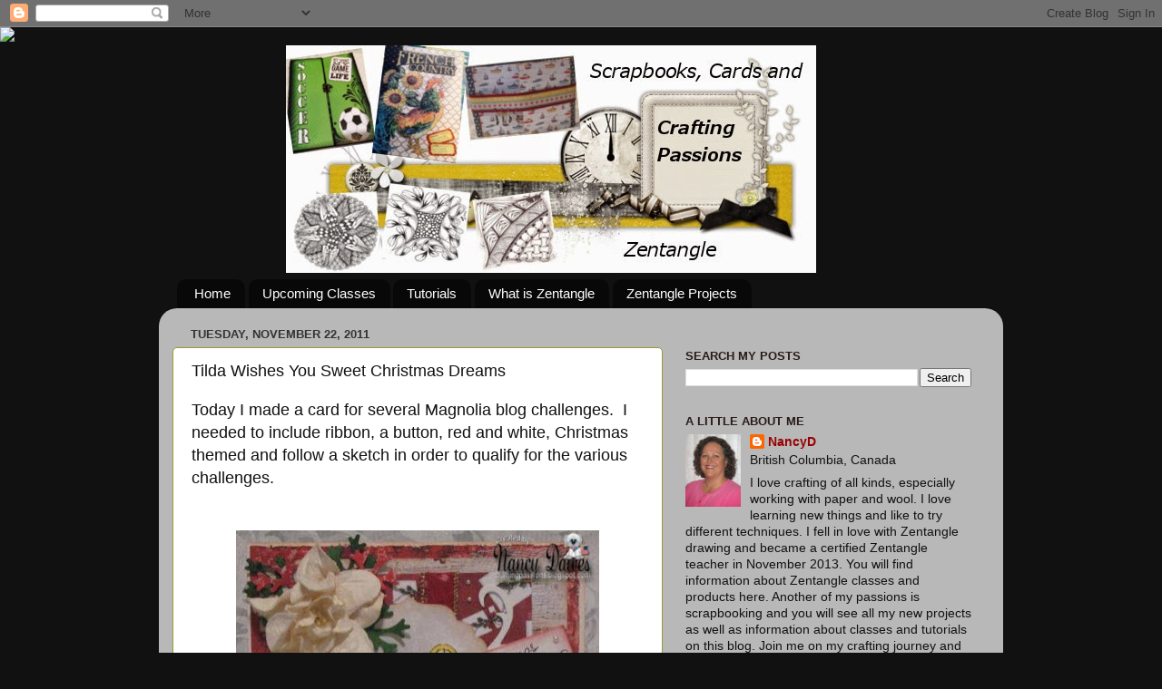

--- FILE ---
content_type: text/html; charset=UTF-8
request_url: https://craftingpassions.blogspot.com/2011/11/tilda-wishes-you-sweet-christmas-dreams.html?showComment=1322417683980
body_size: 21470
content:
<!DOCTYPE html>
<html class='v2' dir='ltr' lang='en'>
<head>
<link href='https://www.blogger.com/static/v1/widgets/335934321-css_bundle_v2.css' rel='stylesheet' type='text/css'/>
<meta content='width=1100' name='viewport'/>
<meta content='text/html; charset=UTF-8' http-equiv='Content-Type'/>
<meta content='blogger' name='generator'/>
<link href='https://craftingpassions.blogspot.com/favicon.ico' rel='icon' type='image/x-icon'/>
<link href='http://craftingpassions.blogspot.com/2011/11/tilda-wishes-you-sweet-christmas-dreams.html' rel='canonical'/>
<link rel="alternate" type="application/atom+xml" title="Crafting Passions - Atom" href="https://craftingpassions.blogspot.com/feeds/posts/default" />
<link rel="alternate" type="application/rss+xml" title="Crafting Passions - RSS" href="https://craftingpassions.blogspot.com/feeds/posts/default?alt=rss" />
<link rel="service.post" type="application/atom+xml" title="Crafting Passions - Atom" href="https://www.blogger.com/feeds/3241342101220092453/posts/default" />

<link rel="alternate" type="application/atom+xml" title="Crafting Passions - Atom" href="https://craftingpassions.blogspot.com/feeds/6421521239500732199/comments/default" />
<!--Can't find substitution for tag [blog.ieCssRetrofitLinks]-->
<link href='https://blogger.googleusercontent.com/img/b/R29vZ2xl/AVvXsEgZ8QIHeAY7xd4UB4s_xGJff6ZTzeqPhpyROqG5h02Ebk9WGpTvbX-2PNgzEw0dQ5sk_lyIal48jLMQ-mDCLW_uJlG-Z4C23SjKd_SOz8rVIL4I5zao0CsAu11-TVR3obUcADYzIfFsWU5e/s400/SweetDreams1.JPG' rel='image_src'/>
<meta content='http://craftingpassions.blogspot.com/2011/11/tilda-wishes-you-sweet-christmas-dreams.html' property='og:url'/>
<meta content='Tilda Wishes You Sweet Christmas Dreams' property='og:title'/>
<meta content='Today I made a card for several Magnolia blog challenges.  I needed to include ribbon, a button, red and white, Christmas themed and follow ...' property='og:description'/>
<meta content='https://blogger.googleusercontent.com/img/b/R29vZ2xl/AVvXsEgZ8QIHeAY7xd4UB4s_xGJff6ZTzeqPhpyROqG5h02Ebk9WGpTvbX-2PNgzEw0dQ5sk_lyIal48jLMQ-mDCLW_uJlG-Z4C23SjKd_SOz8rVIL4I5zao0CsAu11-TVR3obUcADYzIfFsWU5e/w1200-h630-p-k-no-nu/SweetDreams1.JPG' property='og:image'/>
<title>Crafting Passions: Tilda Wishes You Sweet Christmas Dreams</title>
<style id='page-skin-1' type='text/css'><!--
/*-----------------------------------------------
Blogger Template Style
Name:     Picture Window
Designer: Blogger
URL:      www.blogger.com
----------------------------------------------- */
/* Content
----------------------------------------------- */
body {
font: normal normal 15px Arial, Tahoma, Helvetica, FreeSans, sans-serif;
color: #111111;
background: #111111 none no-repeat scroll center center;
}
html body .region-inner {
min-width: 0;
max-width: 100%;
width: auto;
}
.content-outer {
font-size: 90%;
}
a:link {
text-decoration:none;
color: #990000;
}
a:visited {
text-decoration:none;
color: #333399;
}
a:hover {
text-decoration:underline;
color: #999933;
}
.content-outer {
background: transparent none repeat scroll top left;
-moz-border-radius: 0;
-webkit-border-radius: 0;
-goog-ms-border-radius: 0;
border-radius: 0;
-moz-box-shadow: 0 0 0 rgba(0, 0, 0, .15);
-webkit-box-shadow: 0 0 0 rgba(0, 0, 0, .15);
-goog-ms-box-shadow: 0 0 0 rgba(0, 0, 0, .15);
box-shadow: 0 0 0 rgba(0, 0, 0, .15);
margin: 20px auto;
}
.content-inner {
padding: 0;
}
/* Header
----------------------------------------------- */
.header-outer {
background: transparent none repeat-x scroll top left;
_background-image: none;
color: #ffffff;
-moz-border-radius: 0;
-webkit-border-radius: 0;
-goog-ms-border-radius: 0;
border-radius: 0;
}
.Header img, .Header #header-inner {
-moz-border-radius: 0;
-webkit-border-radius: 0;
-goog-ms-border-radius: 0;
border-radius: 0;
}
.header-inner .Header .titlewrapper,
.header-inner .Header .descriptionwrapper {
padding-left: 0;
padding-right: 0;
}
.Header h1 {
font: normal normal 36px Arial, Tahoma, Helvetica, FreeSans, sans-serif;
text-shadow: 1px 1px 3px rgba(0, 0, 0, 0.3);
}
.Header h1 a {
color: #ffffff;
}
.Header .description {
font-size: 130%;
}
/* Tabs
----------------------------------------------- */
.tabs-inner {
margin: .5em 20px 0;
padding: 0;
}
.tabs-inner .section {
margin: 0;
}
.tabs-inner .widget ul {
padding: 0;
background: transparent none repeat scroll bottom;
-moz-border-radius: 0;
-webkit-border-radius: 0;
-goog-ms-border-radius: 0;
border-radius: 0;
}
.tabs-inner .widget li {
border: none;
}
.tabs-inner .widget li a {
display: inline-block;
padding: .5em 1em;
margin-right: .25em;
color: #ffffff;
font: normal normal 15px Arial, Tahoma, Helvetica, FreeSans, sans-serif;
-moz-border-radius: 10px 10px 0 0;
-webkit-border-top-left-radius: 10px;
-webkit-border-top-right-radius: 10px;
-goog-ms-border-radius: 10px 10px 0 0;
border-radius: 10px 10px 0 0;
background: transparent url(https://resources.blogblog.com/blogblog/data/1kt/transparent/black50.png) repeat scroll top left;
border-right: 1px solid transparent;
}
.tabs-inner .widget li:first-child a {
padding-left: 1.25em;
-moz-border-radius-topleft: 10px;
-moz-border-radius-bottomleft: 0;
-webkit-border-top-left-radius: 10px;
-webkit-border-bottom-left-radius: 0;
-goog-ms-border-top-left-radius: 10px;
-goog-ms-border-bottom-left-radius: 0;
border-top-left-radius: 10px;
border-bottom-left-radius: 0;
}
.tabs-inner .widget li.selected a,
.tabs-inner .widget li a:hover {
position: relative;
z-index: 1;
background: transparent url(https://resources.blogblog.com/blogblog/data/1kt/transparent/white80.png) repeat scroll bottom;
color: #990000;
-moz-box-shadow: 0 0 3px rgba(0, 0, 0, .15);
-webkit-box-shadow: 0 0 3px rgba(0, 0, 0, .15);
-goog-ms-box-shadow: 0 0 3px rgba(0, 0, 0, .15);
box-shadow: 0 0 3px rgba(0, 0, 0, .15);
}
/* Headings
----------------------------------------------- */
h2 {
font: bold normal 13px Arial, Tahoma, Helvetica, FreeSans, sans-serif;
text-transform: uppercase;
color: #2a1a1a;
margin: .5em 0;
}
/* Main
----------------------------------------------- */
.main-outer {
background: transparent url(https://resources.blogblog.com/blogblog/data/1kt/transparent/white80.png) repeat scroll top left;
-moz-border-radius: 20px 20px 0 0;
-webkit-border-top-left-radius: 20px;
-webkit-border-top-right-radius: 20px;
-webkit-border-bottom-left-radius: 0;
-webkit-border-bottom-right-radius: 0;
-goog-ms-border-radius: 20px 20px 0 0;
border-radius: 20px 20px 0 0;
-moz-box-shadow: 0 1px 3px rgba(0, 0, 0, .15);
-webkit-box-shadow: 0 1px 3px rgba(0, 0, 0, .15);
-goog-ms-box-shadow: 0 1px 3px rgba(0, 0, 0, .15);
box-shadow: 0 1px 3px rgba(0, 0, 0, .15);
}
.main-inner {
padding: 15px 20px 20px;
}
.main-inner .column-center-inner {
padding: 0 0;
}
.main-inner .column-left-inner {
padding-left: 0;
}
.main-inner .column-right-inner {
padding-right: 0;
}
/* Posts
----------------------------------------------- */
h3.post-title {
margin: 0;
font: normal normal 18px Arial, Tahoma, Helvetica, FreeSans, sans-serif;
}
.comments h4 {
margin: 1em 0 0;
font: normal normal 18px Arial, Tahoma, Helvetica, FreeSans, sans-serif;
}
.date-header span {
color: #333333;
}
.post-outer {
background-color: #ffffff;
border: solid 1px #999933;
-moz-border-radius: 5px;
-webkit-border-radius: 5px;
border-radius: 5px;
-goog-ms-border-radius: 5px;
padding: 15px 20px;
margin: 0 -20px 20px;
}
.post-body {
line-height: 1.4;
font-size: 110%;
position: relative;
}
.post-header {
margin: 0 0 1.5em;
color: #999999;
line-height: 1.6;
}
.post-footer {
margin: .5em 0 0;
color: #999999;
line-height: 1.6;
}
#blog-pager {
font-size: 140%
}
#comments .comment-author {
padding-top: 1.5em;
border-top: dashed 1px #ccc;
border-top: dashed 1px rgba(128, 128, 128, .5);
background-position: 0 1.5em;
}
#comments .comment-author:first-child {
padding-top: 0;
border-top: none;
}
.avatar-image-container {
margin: .2em 0 0;
}
/* Comments
----------------------------------------------- */
.comments .comments-content .icon.blog-author {
background-repeat: no-repeat;
background-image: url([data-uri]);
}
.comments .comments-content .loadmore a {
border-top: 1px solid #999933;
border-bottom: 1px solid #999933;
}
.comments .continue {
border-top: 2px solid #999933;
}
/* Widgets
----------------------------------------------- */
.widget ul, .widget #ArchiveList ul.flat {
padding: 0;
list-style: none;
}
.widget ul li, .widget #ArchiveList ul.flat li {
border-top: dashed 1px #ccc;
border-top: dashed 1px rgba(128, 128, 128, .5);
}
.widget ul li:first-child, .widget #ArchiveList ul.flat li:first-child {
border-top: none;
}
.widget .post-body ul {
list-style: disc;
}
.widget .post-body ul li {
border: none;
}
/* Footer
----------------------------------------------- */
.footer-outer {
color:#ffffff;
background: transparent url(https://resources.blogblog.com/blogblog/data/1kt/transparent/black50.png) repeat scroll top left;
-moz-border-radius: 0 0 20px 20px;
-webkit-border-top-left-radius: 0;
-webkit-border-top-right-radius: 0;
-webkit-border-bottom-left-radius: 20px;
-webkit-border-bottom-right-radius: 20px;
-goog-ms-border-radius: 0 0 20px 20px;
border-radius: 0 0 20px 20px;
-moz-box-shadow: 0 1px 3px rgba(0, 0, 0, .15);
-webkit-box-shadow: 0 1px 3px rgba(0, 0, 0, .15);
-goog-ms-box-shadow: 0 1px 3px rgba(0, 0, 0, .15);
box-shadow: 0 1px 3px rgba(0, 0, 0, .15);
}
.footer-inner {
padding: 10px 20px 20px;
}
.footer-outer a {
color: #990000;
}
.footer-outer a:visited {
color: #999933;
}
.footer-outer a:hover {
color: #ee98a1;
}
.footer-outer .widget h2 {
color: #2a1a1a;
}
/* Mobile
----------------------------------------------- */
html body.mobile {
height: auto;
}
html body.mobile {
min-height: 480px;
background-size: 100% auto;
}
.mobile .body-fauxcolumn-outer {
background: transparent none repeat scroll top left;
}
html .mobile .mobile-date-outer, html .mobile .blog-pager {
border-bottom: none;
background: transparent url(https://resources.blogblog.com/blogblog/data/1kt/transparent/white80.png) repeat scroll top left;
margin-bottom: 10px;
}
.mobile .date-outer {
background: transparent url(https://resources.blogblog.com/blogblog/data/1kt/transparent/white80.png) repeat scroll top left;
}
.mobile .header-outer, .mobile .main-outer,
.mobile .post-outer, .mobile .footer-outer {
-moz-border-radius: 0;
-webkit-border-radius: 0;
-goog-ms-border-radius: 0;
border-radius: 0;
}
.mobile .content-outer,
.mobile .main-outer,
.mobile .post-outer {
background: inherit;
border: none;
}
.mobile .content-outer {
font-size: 100%;
}
.mobile-link-button {
background-color: #990000;
}
.mobile-link-button a:link, .mobile-link-button a:visited {
color: #ffffff;
}
.mobile-index-contents {
color: #111111;
}
.mobile .tabs-inner .PageList .widget-content {
background: transparent url(https://resources.blogblog.com/blogblog/data/1kt/transparent/white80.png) repeat scroll bottom;
color: #990000;
}
.mobile .tabs-inner .PageList .widget-content .pagelist-arrow {
border-left: 1px solid transparent;
}
#Header1 {width:650px;margin:0 auto}
--></style>
<style id='template-skin-1' type='text/css'><!--
body {
min-width: 930px;
}
.content-outer, .content-fauxcolumn-outer, .region-inner {
min-width: 930px;
max-width: 930px;
_width: 930px;
}
.main-inner .columns {
padding-left: 0px;
padding-right: 360px;
}
.main-inner .fauxcolumn-center-outer {
left: 0px;
right: 360px;
/* IE6 does not respect left and right together */
_width: expression(this.parentNode.offsetWidth -
parseInt("0px") -
parseInt("360px") + 'px');
}
.main-inner .fauxcolumn-left-outer {
width: 0px;
}
.main-inner .fauxcolumn-right-outer {
width: 360px;
}
.main-inner .column-left-outer {
width: 0px;
right: 100%;
margin-left: -0px;
}
.main-inner .column-right-outer {
width: 360px;
margin-right: -360px;
}
#layout {
min-width: 0;
}
#layout .content-outer {
min-width: 0;
width: 800px;
}
#layout .region-inner {
min-width: 0;
width: auto;
}
body#layout div.add_widget {
padding: 8px;
}
body#layout div.add_widget a {
margin-left: 32px;
}
--></style>
<link href='https://www.blogger.com/dyn-css/authorization.css?targetBlogID=3241342101220092453&amp;zx=150cd925-e1c9-4660-90fa-7ddb13978ff7' media='none' onload='if(media!=&#39;all&#39;)media=&#39;all&#39;' rel='stylesheet'/><noscript><link href='https://www.blogger.com/dyn-css/authorization.css?targetBlogID=3241342101220092453&amp;zx=150cd925-e1c9-4660-90fa-7ddb13978ff7' rel='stylesheet'/></noscript>
<meta name='google-adsense-platform-account' content='ca-host-pub-1556223355139109'/>
<meta name='google-adsense-platform-domain' content='blogspot.com'/>

</head>
<body class='loading variant-open'>
<div class='navbar section' id='navbar' name='Navbar'><div class='widget Navbar' data-version='1' id='Navbar1'><script type="text/javascript">
    function setAttributeOnload(object, attribute, val) {
      if(window.addEventListener) {
        window.addEventListener('load',
          function(){ object[attribute] = val; }, false);
      } else {
        window.attachEvent('onload', function(){ object[attribute] = val; });
      }
    }
  </script>
<div id="navbar-iframe-container"></div>
<script type="text/javascript" src="https://apis.google.com/js/platform.js"></script>
<script type="text/javascript">
      gapi.load("gapi.iframes:gapi.iframes.style.bubble", function() {
        if (gapi.iframes && gapi.iframes.getContext) {
          gapi.iframes.getContext().openChild({
              url: 'https://www.blogger.com/navbar/3241342101220092453?po\x3d6421521239500732199\x26origin\x3dhttps://craftingpassions.blogspot.com',
              where: document.getElementById("navbar-iframe-container"),
              id: "navbar-iframe"
          });
        }
      });
    </script><script type="text/javascript">
(function() {
var script = document.createElement('script');
script.type = 'text/javascript';
script.src = '//pagead2.googlesyndication.com/pagead/js/google_top_exp.js';
var head = document.getElementsByTagName('head')[0];
if (head) {
head.appendChild(script);
}})();
</script>
</div></div>
<div class='body-fauxcolumns'>
<div class='fauxcolumn-outer body-fauxcolumn-outer'>
<div class='cap-top'>
<div class='cap-left'></div>
<div class='cap-right'></div>
</div>
<div class='fauxborder-left'>
<div class='fauxborder-right'></div>
<div class='fauxcolumn-inner'>
</div>
</div>
<div class='cap-bottom'>
<div class='cap-left'></div>
<div class='cap-right'></div>
</div>
</div>
</div>
<div class='content'>
<div class='content-fauxcolumns'>
<div class='fauxcolumn-outer content-fauxcolumn-outer'>
<div class='cap-top'>
<div class='cap-left'></div>
<div class='cap-right'></div>
</div>
<div class='fauxborder-left'>
<div class='fauxborder-right'></div>
<div class='fauxcolumn-inner'>
</div>
</div>
<div class='cap-bottom'>
<div class='cap-left'></div>
<div class='cap-right'></div>
</div>
</div>
</div>
<div class='content-outer'>
<div class='content-cap-top cap-top'>
<div class='cap-left'></div>
<div class='cap-right'></div>
</div>
<div class='fauxborder-left content-fauxborder-left'>
<div class='fauxborder-right content-fauxborder-right'></div>
<div class='content-inner'>
<header>
<div class='header-outer'>
<div class='header-cap-top cap-top'>
<div class='cap-left'></div>
<div class='cap-right'></div>
</div>
<div class='fauxborder-left header-fauxborder-left'>
<div class='fauxborder-right header-fauxborder-right'></div>
<div class='region-inner header-inner'>
<div class='header section' id='header' name='Header'><div class='widget Header' data-version='1' id='Header1'>
<div id='header-inner'>
<a href='https://craftingpassions.blogspot.com/' style='display: block'>
<img alt='Crafting Passions' height='251px; ' id='Header1_headerimg' src='https://blogger.googleusercontent.com/img/b/R29vZ2xl/AVvXsEioxGw6oryCbTWmPq1vQVwm1SSx3ztfoMejuYj9dC0Cm6fBoZiwaQbK3gd5FLMOWHWpbTVdpo_kvE_Po70pu8lkuSIB40ciL7Rgn3LBaQjdFEJC-63BW1TrxslznpNZwOK5slRkOUAMg3zB/s1600/NewBanner_July2014.jpg' style='display: block' width='584px; '/>
</a>
</div>
</div></div>
</div>
</div>
<div class='header-cap-bottom cap-bottom'>
<div class='cap-left'></div>
<div class='cap-right'></div>
</div>
</div>
</header>
<div class='tabs-outer'>
<div class='tabs-cap-top cap-top'>
<div class='cap-left'></div>
<div class='cap-right'></div>
</div>
<div class='fauxborder-left tabs-fauxborder-left'>
<div class='fauxborder-right tabs-fauxborder-right'></div>
<div class='region-inner tabs-inner'>
<div class='tabs section' id='crosscol' name='Cross-Column'><div class='widget PageList' data-version='1' id='PageList1'>
<h2>Pages</h2>
<div class='widget-content'>
<ul>
<li>
<a href='https://craftingpassions.blogspot.com/'>Home</a>
</li>
<li>
<a href='https://craftingpassions.blogspot.com/p/upcoming-classes.html'>Upcoming Classes</a>
</li>
<li>
<a href='https://craftingpassions.blogspot.com/p/tutorials.html'>Tutorials</a>
</li>
<li>
<a href='https://craftingpassions.blogspot.com/p/what-is-zentangle.html'>What is Zentangle</a>
</li>
<li>
<a href='https://craftingpassions.blogspot.com/p/zentangle-projects.html'>Zentangle Projects</a>
</li>
</ul>
<div class='clear'></div>
</div>
</div></div>
<div class='tabs no-items section' id='crosscol-overflow' name='Cross-Column 2'></div>
</div>
</div>
<div class='tabs-cap-bottom cap-bottom'>
<div class='cap-left'></div>
<div class='cap-right'></div>
</div>
</div>
<div class='main-outer'>
<div class='main-cap-top cap-top'>
<div class='cap-left'></div>
<div class='cap-right'></div>
</div>
<div class='fauxborder-left main-fauxborder-left'>
<div class='fauxborder-right main-fauxborder-right'></div>
<div class='region-inner main-inner'>
<div class='columns fauxcolumns'>
<div class='fauxcolumn-outer fauxcolumn-center-outer'>
<div class='cap-top'>
<div class='cap-left'></div>
<div class='cap-right'></div>
</div>
<div class='fauxborder-left'>
<div class='fauxborder-right'></div>
<div class='fauxcolumn-inner'>
</div>
</div>
<div class='cap-bottom'>
<div class='cap-left'></div>
<div class='cap-right'></div>
</div>
</div>
<div class='fauxcolumn-outer fauxcolumn-left-outer'>
<div class='cap-top'>
<div class='cap-left'></div>
<div class='cap-right'></div>
</div>
<div class='fauxborder-left'>
<div class='fauxborder-right'></div>
<div class='fauxcolumn-inner'>
</div>
</div>
<div class='cap-bottom'>
<div class='cap-left'></div>
<div class='cap-right'></div>
</div>
</div>
<div class='fauxcolumn-outer fauxcolumn-right-outer'>
<div class='cap-top'>
<div class='cap-left'></div>
<div class='cap-right'></div>
</div>
<div class='fauxborder-left'>
<div class='fauxborder-right'></div>
<div class='fauxcolumn-inner'>
</div>
</div>
<div class='cap-bottom'>
<div class='cap-left'></div>
<div class='cap-right'></div>
</div>
</div>
<!-- corrects IE6 width calculation -->
<div class='columns-inner'>
<div class='column-center-outer'>
<div class='column-center-inner'>
<div class='main section' id='main' name='Main'><div class='widget Blog' data-version='1' id='Blog1'>
<div class='blog-posts hfeed'>

          <div class="date-outer">
        
<h2 class='date-header'><span>Tuesday, November 22, 2011</span></h2>

          <div class="date-posts">
        
<div class='post-outer'>
<div class='post hentry uncustomized-post-template' itemprop='blogPost' itemscope='itemscope' itemtype='http://schema.org/BlogPosting'>
<meta content='https://blogger.googleusercontent.com/img/b/R29vZ2xl/AVvXsEgZ8QIHeAY7xd4UB4s_xGJff6ZTzeqPhpyROqG5h02Ebk9WGpTvbX-2PNgzEw0dQ5sk_lyIal48jLMQ-mDCLW_uJlG-Z4C23SjKd_SOz8rVIL4I5zao0CsAu11-TVR3obUcADYzIfFsWU5e/s400/SweetDreams1.JPG' itemprop='image_url'/>
<meta content='3241342101220092453' itemprop='blogId'/>
<meta content='6421521239500732199' itemprop='postId'/>
<a name='6421521239500732199'></a>
<h3 class='post-title entry-title' itemprop='name'>
Tilda Wishes You Sweet Christmas Dreams
</h3>
<div class='post-header'>
<div class='post-header-line-1'></div>
</div>
<div class='post-body entry-content' id='post-body-6421521239500732199' itemprop='description articleBody'>
<span class="Apple-style-span" style="font-size: large;">Today I made a card for several Magnolia blog challenges. &nbsp;I needed to include ribbon, a button, red and white, Christmas themed and follow a sketch in order to qualify for the various challenges.</span><br />
<span class="Apple-style-span" style="font-size: large;"><br />
</span><br />
<div class="separator" style="clear: both; text-align: center;"></div><div class="separator" style="clear: both; text-align: center;"><a href="https://blogger.googleusercontent.com/img/b/R29vZ2xl/AVvXsEgZ8QIHeAY7xd4UB4s_xGJff6ZTzeqPhpyROqG5h02Ebk9WGpTvbX-2PNgzEw0dQ5sk_lyIal48jLMQ-mDCLW_uJlG-Z4C23SjKd_SOz8rVIL4I5zao0CsAu11-TVR3obUcADYzIfFsWU5e/s1600/SweetDreams1.JPG" imageanchor="1" style="margin-left: 1em; margin-right: 1em;"><img border="0" height="397" src="https://blogger.googleusercontent.com/img/b/R29vZ2xl/AVvXsEgZ8QIHeAY7xd4UB4s_xGJff6ZTzeqPhpyROqG5h02Ebk9WGpTvbX-2PNgzEw0dQ5sk_lyIal48jLMQ-mDCLW_uJlG-Z4C23SjKd_SOz8rVIL4I5zao0CsAu11-TVR3obUcADYzIfFsWU5e/s400/SweetDreams1.JPG" width="400" /></a></div><span class="Apple-style-span" style="font-size: large;"><br />
</span><br />
<span class="Apple-style-span" style="font-size: large;">This card was a lot of fun to make with all its various elements. &nbsp;It was a challenge to make it look reasonable, but I was able to fit it all in.</span><br />
<span class="Apple-style-span" style="font-size: large;"><br />
</span><br />
<div class="separator" style="clear: both; text-align: center;"><a href="https://blogger.googleusercontent.com/img/b/R29vZ2xl/AVvXsEik1RxrSN8X5FlhufwtRpucTFurZVpo6t1ZUQDsHvcuEJty1K9Xxfx3iRfB6YyVqjQBjvT1Ni8bgwgdvI-skXdU4DYSbtyW-g4kB_CwZyp9G6gONwvlbS0DqOb6_MmC1MD13vlqWOmarb19/s1600/SweetDreams3.JPG" imageanchor="1" style="margin-left: 1em; margin-right: 1em;"><img border="0" height="212" src="https://blogger.googleusercontent.com/img/b/R29vZ2xl/AVvXsEik1RxrSN8X5FlhufwtRpucTFurZVpo6t1ZUQDsHvcuEJty1K9Xxfx3iRfB6YyVqjQBjvT1Ni8bgwgdvI-skXdU4DYSbtyW-g4kB_CwZyp9G6gONwvlbS0DqOb6_MmC1MD13vlqWOmarb19/s320/SweetDreams3.JPG" width="320" /></a></div><span class="Apple-style-span" style="font-size: large;"><br />
</span><br />
<div style="text-align: center;"><b><u><span class="Apple-style-span" style="font-size: large;">Card Recipe:</span></u></b></div><div style="text-align: center;"><span class="Apple-style-span" style="font-size: large;">Stamps: Christmas Tilda with candle, Sweet Christmas Dreams</span></div><div style="text-align: center;"><span class="Apple-style-span" style="font-size: large;">Paper: Sweet Christmas Dreams paper pack, Whisper White</span></div><div style="text-align: center;"><span class="Apple-style-span" style="font-size: large;">Markers/Inks: Distress Tea Dye, Fired Brick, Copics - G17, G14, R81, R83, R85, E01, E02, Y08, Y06, R37, R39, W03, W05, W07, E15, E17, E18</span></div><div style="text-align: center;"><span class="Apple-style-span" style="font-size: large;">Embellishments: Wild Orchard flower and lace, Really Reasonable Ribbon, SU pearls, Spellbinders Leaves, Label Four, Hero Arts flower pieces, craft button, sparkly red and gold craft ribbon, Tim Holtz flourish die, cheese cloth, Gold Stickles</span></div><span class="Apple-style-span" style="font-size: large;"><br />
</span><br />
<b><span class="Apple-style-span" style="font-size: large;">Challenges for this card:</span></b><br />
<ul><li><span class="Apple-style-span" style="font-size: large;"><a href="http://ppp-makeitmonday.blogspot.com/" target="_blank">Make it Monday</a> - Always anything goes</span></li>
<li><span class="Apple-style-span" style="font-size: large;"><a href="http://simplymagnolia.blogspot.com/" target="_blank">Simply Magnolia</a> - Anything goes</span></li>
<li><span class="Apple-style-span" style="font-size: large;"><a href="http://magnolia-liciouschallengeblog.blogspot.com/" target="_blank">Magnolia-Licious</a> &nbsp;- Warm and cozy</span></li>
<li><span class="Apple-style-span" style="font-size: large;"><a href="http://itsamagnoliachallenge.blogspot.com/" target="_blank">It's a Magnolia Challenge</a> - Buttons and glitter</span></li>
<li><span class="Apple-style-span" style="font-size: large;"><a href="http://magnoliastamplovers.blogspot.com/" target="_blank">Magnolia Stamp Lovers</a> - Red and White</span></li>
<li><span class="Apple-style-span" style="font-size: large;"><a href="http://magnoliadownunderchallenges.blogspot.com/" target="_blank">Magnolia Down Under</a> - Sketch by Debbie</span></li>
<li><span class="Apple-style-span" style="font-size: large;"><a href="http://justmagnolia.blogspot.com/" target="_blank">Just Magnolia</a> - Ribbons (I've got two!)</span></li>
<li><span class="Apple-style-span" style="font-size: large;"><a href="http://everybody-art-challenge.blogspot.com/" target="_blank">Everybody Art Challenge</a> - Christmas card</span></li>
<li><span class="Apple-style-span" style="font-size: large;">P<a href="http://www.papercreationsink.com/" target="_blank">aper Creations Ink</a> - Christmas Theme</span></li>
</ul><div><span class="Apple-style-span" style="font-size: large;"><br />
</span></div><div><span class="Apple-style-span" style="font-size: large;">Happy Stamping!</span></div><div><div class="separator" style="clear: both; text-align: center;"></div><span class="Apple-style-span" style="font-size: large;">NancyD</span></div>
<div style='clear: both;'></div>
</div>
<div class='post-footer'>
<div class='post-footer-line post-footer-line-1'>
<span class='post-author vcard'>
Posted by
<span class='fn' itemprop='author' itemscope='itemscope' itemtype='http://schema.org/Person'>
<meta content='https://www.blogger.com/profile/08710327081872718003' itemprop='url'/>
<a class='g-profile' href='https://www.blogger.com/profile/08710327081872718003' rel='author' title='author profile'>
<span itemprop='name'>NancyD</span>
</a>
</span>
</span>
<span class='post-timestamp'>
at
<meta content='http://craftingpassions.blogspot.com/2011/11/tilda-wishes-you-sweet-christmas-dreams.html' itemprop='url'/>
<a class='timestamp-link' href='https://craftingpassions.blogspot.com/2011/11/tilda-wishes-you-sweet-christmas-dreams.html' rel='bookmark' title='permanent link'><abbr class='published' itemprop='datePublished' title='2011-11-22T19:55:00-08:00'>7:55&#8239;PM</abbr></a>
</span>
<span class='post-comment-link'>
</span>
<span class='post-icons'>
<span class='item-control blog-admin pid-25471180'>
<a href='https://www.blogger.com/post-edit.g?blogID=3241342101220092453&postID=6421521239500732199&from=pencil' title='Edit Post'>
<img alt='' class='icon-action' height='18' src='https://resources.blogblog.com/img/icon18_edit_allbkg.gif' width='18'/>
</a>
</span>
</span>
<div class='post-share-buttons goog-inline-block'>
<a class='goog-inline-block share-button sb-email' href='https://www.blogger.com/share-post.g?blogID=3241342101220092453&postID=6421521239500732199&target=email' target='_blank' title='Email This'><span class='share-button-link-text'>Email This</span></a><a class='goog-inline-block share-button sb-blog' href='https://www.blogger.com/share-post.g?blogID=3241342101220092453&postID=6421521239500732199&target=blog' onclick='window.open(this.href, "_blank", "height=270,width=475"); return false;' target='_blank' title='BlogThis!'><span class='share-button-link-text'>BlogThis!</span></a><a class='goog-inline-block share-button sb-twitter' href='https://www.blogger.com/share-post.g?blogID=3241342101220092453&postID=6421521239500732199&target=twitter' target='_blank' title='Share to X'><span class='share-button-link-text'>Share to X</span></a><a class='goog-inline-block share-button sb-facebook' href='https://www.blogger.com/share-post.g?blogID=3241342101220092453&postID=6421521239500732199&target=facebook' onclick='window.open(this.href, "_blank", "height=430,width=640"); return false;' target='_blank' title='Share to Facebook'><span class='share-button-link-text'>Share to Facebook</span></a><a class='goog-inline-block share-button sb-pinterest' href='https://www.blogger.com/share-post.g?blogID=3241342101220092453&postID=6421521239500732199&target=pinterest' target='_blank' title='Share to Pinterest'><span class='share-button-link-text'>Share to Pinterest</span></a>
</div>
</div>
<div class='post-footer-line post-footer-line-2'>
<span class='post-labels'>
Labels:
<a href='https://craftingpassions.blogspot.com/search/label/Christmas' rel='tag'>Christmas</a>,
<a href='https://craftingpassions.blogspot.com/search/label/Magnolia' rel='tag'>Magnolia</a>,
<a href='https://craftingpassions.blogspot.com/search/label/Tilda' rel='tag'>Tilda</a>
</span>
</div>
<div class='post-footer-line post-footer-line-3'>
<span class='post-location'>
</span>
</div>
</div>
</div>
<div class='comments' id='comments'>
<a name='comments'></a>
<h4>17 comments:</h4>
<div id='Blog1_comments-block-wrapper'>
<dl class='avatar-comment-indent' id='comments-block'>
<dt class='comment-author ' id='c4157282634892689914'>
<a name='c4157282634892689914'></a>
<div class="avatar-image-container vcard"><span dir="ltr"><a href="https://www.blogger.com/profile/00604262569826091517" target="" rel="nofollow" onclick="" class="avatar-hovercard" id="av-4157282634892689914-00604262569826091517"><img src="https://resources.blogblog.com/img/blank.gif" width="35" height="35" class="delayLoad" style="display: none;" longdesc="//blogger.googleusercontent.com/img/b/R29vZ2xl/AVvXsEghv-61MKAil--AxMO2_lFdhNsP5iD1U0xF8gV5FdJOSPxG3-ErMGBuY5bbv4DkoMveTsOFCgK2jrZPx-ZTv-fSdfjLfNY6_F6iUyQbY6LWYT0_ahPKrHgeAW7YCJoTgg/s45-c/blogpic.JPG" alt="" title="Merlyn ">

<noscript><img src="//blogger.googleusercontent.com/img/b/R29vZ2xl/AVvXsEghv-61MKAil--AxMO2_lFdhNsP5iD1U0xF8gV5FdJOSPxG3-ErMGBuY5bbv4DkoMveTsOFCgK2jrZPx-ZTv-fSdfjLfNY6_F6iUyQbY6LWYT0_ahPKrHgeAW7YCJoTgg/s45-c/blogpic.JPG" width="35" height="35" class="photo" alt=""></noscript></a></span></div>
<a href='https://www.blogger.com/profile/00604262569826091517' rel='nofollow'>Merlyn </a>
said...
</dt>
<dd class='comment-body' id='Blog1_cmt-4157282634892689914'>
<p>
Hi..I saw your card at MIM..Soooooooooooooo cute :) I love all the details in the card..Very pretty card..
</p>
</dd>
<dd class='comment-footer'>
<span class='comment-timestamp'>
<a href='https://craftingpassions.blogspot.com/2011/11/tilda-wishes-you-sweet-christmas-dreams.html?showComment=1322023473882#c4157282634892689914' title='comment permalink'>
November 22, 2011 at 8:44&#8239;PM
</a>
<span class='item-control blog-admin pid-139211631'>
<a class='comment-delete' href='https://www.blogger.com/comment/delete/3241342101220092453/4157282634892689914' title='Delete Comment'>
<img src='https://resources.blogblog.com/img/icon_delete13.gif'/>
</a>
</span>
</span>
</dd>
<dt class='comment-author ' id='c9170872494217466997'>
<a name='c9170872494217466997'></a>
<div class="avatar-image-container vcard"><span dir="ltr"><a href="https://www.blogger.com/profile/12841937866631808729" target="" rel="nofollow" onclick="" class="avatar-hovercard" id="av-9170872494217466997-12841937866631808729"><img src="https://resources.blogblog.com/img/blank.gif" width="35" height="35" class="delayLoad" style="display: none;" longdesc="//1.bp.blogspot.com/_PJGj0hqcUTk/TFO6Gx1U5BI/AAAAAAAAEOM/1G6gN51zbYk/S45-s35/Picture%2B052.jpg" alt="" title="cabio&amp;#39;s craft corner">

<noscript><img src="//1.bp.blogspot.com/_PJGj0hqcUTk/TFO6Gx1U5BI/AAAAAAAAEOM/1G6gN51zbYk/S45-s35/Picture%2B052.jpg" width="35" height="35" class="photo" alt=""></noscript></a></span></div>
<a href='https://www.blogger.com/profile/12841937866631808729' rel='nofollow'>cabio&#39;s craft corner</a>
said...
</dt>
<dd class='comment-body' id='Blog1_cmt-9170872494217466997'>
<p>
Full of lovely details and cute card.  Thanks for joining us at Magnolia-licious Challenge :o)<br />Hugs,<br />Cabio
</p>
</dd>
<dd class='comment-footer'>
<span class='comment-timestamp'>
<a href='https://craftingpassions.blogspot.com/2011/11/tilda-wishes-you-sweet-christmas-dreams.html?showComment=1322029275550#c9170872494217466997' title='comment permalink'>
November 22, 2011 at 10:21&#8239;PM
</a>
<span class='item-control blog-admin pid-1645133918'>
<a class='comment-delete' href='https://www.blogger.com/comment/delete/3241342101220092453/9170872494217466997' title='Delete Comment'>
<img src='https://resources.blogblog.com/img/icon_delete13.gif'/>
</a>
</span>
</span>
</dd>
<dt class='comment-author ' id='c7549673287030061419'>
<a name='c7549673287030061419'></a>
<div class="avatar-image-container vcard"><span dir="ltr"><a href="https://www.blogger.com/profile/15537409402522298490" target="" rel="nofollow" onclick="" class="avatar-hovercard" id="av-7549673287030061419-15537409402522298490"><img src="https://resources.blogblog.com/img/blank.gif" width="35" height="35" class="delayLoad" style="display: none;" longdesc="//blogger.googleusercontent.com/img/b/R29vZ2xl/AVvXsEh_VyA1nqc19OLo0myXlu8qXY7dc6Zdmf0OwFYo72cESi5evmVrl_27uymQmlr8Y6do3chSP5MDwHl3wPyVnGJWul3GRYAVmthHaYkJiD3rmv-RxSXU-3WcOG7nuUPQIQ/s45-c/Profielfoto.jpg" alt="" title="PatriciaKleijn">

<noscript><img src="//blogger.googleusercontent.com/img/b/R29vZ2xl/AVvXsEh_VyA1nqc19OLo0myXlu8qXY7dc6Zdmf0OwFYo72cESi5evmVrl_27uymQmlr8Y6do3chSP5MDwHl3wPyVnGJWul3GRYAVmthHaYkJiD3rmv-RxSXU-3WcOG7nuUPQIQ/s45-c/Profielfoto.jpg" width="35" height="35" class="photo" alt=""></noscript></a></span></div>
<a href='https://www.blogger.com/profile/15537409402522298490' rel='nofollow'>PatriciaKleijn</a>
said...
</dt>
<dd class='comment-body' id='Blog1_cmt-7549673287030061419'>
<p>
Verry nice card,<br /><br />Tnks for joining us at IAMC<br /><br />Hugs <br />Patricia
</p>
</dd>
<dd class='comment-footer'>
<span class='comment-timestamp'>
<a href='https://craftingpassions.blogspot.com/2011/11/tilda-wishes-you-sweet-christmas-dreams.html?showComment=1322029620610#c7549673287030061419' title='comment permalink'>
November 22, 2011 at 10:27&#8239;PM
</a>
<span class='item-control blog-admin pid-948889157'>
<a class='comment-delete' href='https://www.blogger.com/comment/delete/3241342101220092453/7549673287030061419' title='Delete Comment'>
<img src='https://resources.blogblog.com/img/icon_delete13.gif'/>
</a>
</span>
</span>
</dd>
<dt class='comment-author ' id='c8626471476480434262'>
<a name='c8626471476480434262'></a>
<div class="avatar-image-container vcard"><span dir="ltr"><a href="https://www.blogger.com/profile/06109654999905280967" target="" rel="nofollow" onclick="" class="avatar-hovercard" id="av-8626471476480434262-06109654999905280967"><img src="https://resources.blogblog.com/img/blank.gif" width="35" height="35" class="delayLoad" style="display: none;" longdesc="//blogger.googleusercontent.com/img/b/R29vZ2xl/AVvXsEhxF7Fm2PopUkXprHY-8qbEWRBNVFixSXkzAizlbDjlwU57XA-OTqjD19R0HZ6eJbEUZp5-blmon6Uokrks8tm1Si4AySWh67mx4w8FqSPFdc4EpwMKzJQWaFdubVSkfw/s45-c/a.bmp" alt="" title="Paul">

<noscript><img src="//blogger.googleusercontent.com/img/b/R29vZ2xl/AVvXsEhxF7Fm2PopUkXprHY-8qbEWRBNVFixSXkzAizlbDjlwU57XA-OTqjD19R0HZ6eJbEUZp5-blmon6Uokrks8tm1Si4AySWh67mx4w8FqSPFdc4EpwMKzJQWaFdubVSkfw/s45-c/a.bmp" width="35" height="35" class="photo" alt=""></noscript></a></span></div>
<a href='https://www.blogger.com/profile/06109654999905280967' rel='nofollow'>Paul</a>
said...
</dt>
<dd class='comment-body' id='Blog1_cmt-8626471476480434262'>
<p>
Very sweet. Saw your project on Make it Monday and had to come over and take a closer look.<br />TFS<br />Paul<br /><a href="http://www.craftyblogocks.blogspot.com/" rel="nofollow">Crafty Blogocks</a><br />DT Member for <a href="http://catchthebugblog.blogspot.com" rel="nofollow">Catch The Bug</a><br /><br />P.S. Visit my blog to see some candy &#8211; I have some Digital Scrapbooking softwear up for grabs, all you have to do is comment on my post.
</p>
</dd>
<dd class='comment-footer'>
<span class='comment-timestamp'>
<a href='https://craftingpassions.blogspot.com/2011/11/tilda-wishes-you-sweet-christmas-dreams.html?showComment=1322054975611#c8626471476480434262' title='comment permalink'>
November 23, 2011 at 5:29&#8239;AM
</a>
<span class='item-control blog-admin pid-1598817910'>
<a class='comment-delete' href='https://www.blogger.com/comment/delete/3241342101220092453/8626471476480434262' title='Delete Comment'>
<img src='https://resources.blogblog.com/img/icon_delete13.gif'/>
</a>
</span>
</span>
</dd>
<dt class='comment-author ' id='c3984243650559711634'>
<a name='c3984243650559711634'></a>
<div class="avatar-image-container vcard"><span dir="ltr"><a href="https://www.blogger.com/profile/10707109305523594370" target="" rel="nofollow" onclick="" class="avatar-hovercard" id="av-3984243650559711634-10707109305523594370"><img src="https://resources.blogblog.com/img/blank.gif" width="35" height="35" class="delayLoad" style="display: none;" longdesc="//blogger.googleusercontent.com/img/b/R29vZ2xl/AVvXsEgL635wCDebT1r_UctaX-YbZwBEj3I9ZODKtnCYt0QTJ_ImIvCVVEcZ0j7vs2Rap3O_RQr4_bj_1h2fe7J-UKUXWLxgjSy-haKcWMz2Ig5ONcYEPy-FbiEI1XtzdXHXWTU/s45-c/31175_1298607502362_1145611538_30663004_1528682_n.jpg" alt="" title="Lisa Minckler">

<noscript><img src="//blogger.googleusercontent.com/img/b/R29vZ2xl/AVvXsEgL635wCDebT1r_UctaX-YbZwBEj3I9ZODKtnCYt0QTJ_ImIvCVVEcZ0j7vs2Rap3O_RQr4_bj_1h2fe7J-UKUXWLxgjSy-haKcWMz2Ig5ONcYEPy-FbiEI1XtzdXHXWTU/s45-c/31175_1298607502362_1145611538_30663004_1528682_n.jpg" width="35" height="35" class="photo" alt=""></noscript></a></span></div>
<a href='https://www.blogger.com/profile/10707109305523594370' rel='nofollow'>Lisa Minckler</a>
said...
</dt>
<dd class='comment-body' id='Blog1_cmt-3984243650559711634'>
<p>
Well my goodness,<br />I&#39;m gonna have to say that you knocked it out of the ballpark.  You certainly met all the requirements for those challenges.  The outcome is a truly beautiful Christmas card. :)<br />Thank you for playing along with us at Make It Monday! <br />Remember, for a chance to win the prize from our sponsor, leave a comment for another entry and mention that you saw them on Make It Monday. <br />Lisa xx
</p>
</dd>
<dd class='comment-footer'>
<span class='comment-timestamp'>
<a href='https://craftingpassions.blogspot.com/2011/11/tilda-wishes-you-sweet-christmas-dreams.html?showComment=1322059036823#c3984243650559711634' title='comment permalink'>
November 23, 2011 at 6:37&#8239;AM
</a>
<span class='item-control blog-admin pid-1180239292'>
<a class='comment-delete' href='https://www.blogger.com/comment/delete/3241342101220092453/3984243650559711634' title='Delete Comment'>
<img src='https://resources.blogblog.com/img/icon_delete13.gif'/>
</a>
</span>
</span>
</dd>
<dt class='comment-author ' id='c16812175495969765'>
<a name='c16812175495969765'></a>
<div class="avatar-image-container vcard"><span dir="ltr"><a href="https://www.blogger.com/profile/09715032341745259825" target="" rel="nofollow" onclick="" class="avatar-hovercard" id="av-16812175495969765-09715032341745259825"><img src="https://resources.blogblog.com/img/blank.gif" width="35" height="35" class="delayLoad" style="display: none;" longdesc="//blogger.googleusercontent.com/img/b/R29vZ2xl/AVvXsEhZuHxxYkDvBT8tnyxX9MlQ5g_KyB7ALQ2dvDKsONNPi0YN1DYCFn1Z30zbfi_qtZj0NMNK6gQQcBmadm3KY4fVRrhOAcDjhx1EAdvzl-QhlH_uISrDRSCDb8YzDmq4xA/s45-c/profielfoto_blog.jpg" alt="" title="Crealin">

<noscript><img src="//blogger.googleusercontent.com/img/b/R29vZ2xl/AVvXsEhZuHxxYkDvBT8tnyxX9MlQ5g_KyB7ALQ2dvDKsONNPi0YN1DYCFn1Z30zbfi_qtZj0NMNK6gQQcBmadm3KY4fVRrhOAcDjhx1EAdvzl-QhlH_uISrDRSCDb8YzDmq4xA/s45-c/profielfoto_blog.jpg" width="35" height="35" class="photo" alt=""></noscript></a></span></div>
<a href='https://www.blogger.com/profile/09715032341745259825' rel='nofollow'>Crealin</a>
said...
</dt>
<dd class='comment-body' id='Blog1_cmt-16812175495969765'>
<p>
Hi Nancy,<br /><br />this is a gorgeous creation with all the masking.<br />Thanx for joining in the fun with simply magnolia!<br /><br />Lins ;-)
</p>
</dd>
<dd class='comment-footer'>
<span class='comment-timestamp'>
<a href='https://craftingpassions.blogspot.com/2011/11/tilda-wishes-you-sweet-christmas-dreams.html?showComment=1322072271265#c16812175495969765' title='comment permalink'>
November 23, 2011 at 10:17&#8239;AM
</a>
<span class='item-control blog-admin pid-2092868497'>
<a class='comment-delete' href='https://www.blogger.com/comment/delete/3241342101220092453/16812175495969765' title='Delete Comment'>
<img src='https://resources.blogblog.com/img/icon_delete13.gif'/>
</a>
</span>
</span>
</dd>
<dt class='comment-author ' id='c8155645790016539947'>
<a name='c8155645790016539947'></a>
<div class="avatar-image-container vcard"><span dir="ltr"><a href="https://www.blogger.com/profile/14455351842521590955" target="" rel="nofollow" onclick="" class="avatar-hovercard" id="av-8155645790016539947-14455351842521590955"><img src="https://resources.blogblog.com/img/blank.gif" width="35" height="35" class="delayLoad" style="display: none;" longdesc="//blogger.googleusercontent.com/img/b/R29vZ2xl/AVvXsEhtG7JIH88H4iWFjaxU3i5PvkExIJTYFOp3XN0r9_Dcmk6Ve2G9Q6X9nXpUdbfKn0LYJiJMm3UrA-RbgY9f8gF0-kXbN1jUw-I9aAdgIJGqG7Vdmj0fXep3DuLBfCS7gUc/s45-c/untitled.bmp" alt="" title="Donalda">

<noscript><img src="//blogger.googleusercontent.com/img/b/R29vZ2xl/AVvXsEhtG7JIH88H4iWFjaxU3i5PvkExIJTYFOp3XN0r9_Dcmk6Ve2G9Q6X9nXpUdbfKn0LYJiJMm3UrA-RbgY9f8gF0-kXbN1jUw-I9aAdgIJGqG7Vdmj0fXep3DuLBfCS7gUc/s45-c/untitled.bmp" width="35" height="35" class="photo" alt=""></noscript></a></span></div>
<a href='https://www.blogger.com/profile/14455351842521590955' rel='nofollow'>Donalda</a>
said...
</dt>
<dd class='comment-body' id='Blog1_cmt-8155645790016539947'>
<p>
This is just gorgeous. Thanks so much for joining us at JM and Hanglar
</p>
</dd>
<dd class='comment-footer'>
<span class='comment-timestamp'>
<a href='https://craftingpassions.blogspot.com/2011/11/tilda-wishes-you-sweet-christmas-dreams.html?showComment=1322089051441#c8155645790016539947' title='comment permalink'>
November 23, 2011 at 2:57&#8239;PM
</a>
<span class='item-control blog-admin pid-1189173892'>
<a class='comment-delete' href='https://www.blogger.com/comment/delete/3241342101220092453/8155645790016539947' title='Delete Comment'>
<img src='https://resources.blogblog.com/img/icon_delete13.gif'/>
</a>
</span>
</span>
</dd>
<dt class='comment-author ' id='c6487062560372591820'>
<a name='c6487062560372591820'></a>
<div class="avatar-image-container vcard"><span dir="ltr"><a href="https://www.blogger.com/profile/08215580207737032353" target="" rel="nofollow" onclick="" class="avatar-hovercard" id="av-6487062560372591820-08215580207737032353"><img src="https://resources.blogblog.com/img/blank.gif" width="35" height="35" class="delayLoad" style="display: none;" longdesc="//blogger.googleusercontent.com/img/b/R29vZ2xl/AVvXsEiD7qSUsDiaT9FPmbbbMnl4eqirieyZDd63pqXyjdcnd269EZutEJ8Dj14ftRs-_IepDjPZNj6hmJoHv-gHl0vANuA3J0asNDSNpHfiwteEoy6XzmTlFMDhD0BWM53AXQ/s45-c/Jess+8th+june+2013+%28469+x+600%29.jpg" alt="" title="coldwaters2">

<noscript><img src="//blogger.googleusercontent.com/img/b/R29vZ2xl/AVvXsEiD7qSUsDiaT9FPmbbbMnl4eqirieyZDd63pqXyjdcnd269EZutEJ8Dj14ftRs-_IepDjPZNj6hmJoHv-gHl0vANuA3J0asNDSNpHfiwteEoy6XzmTlFMDhD0BWM53AXQ/s45-c/Jess+8th+june+2013+%28469+x+600%29.jpg" width="35" height="35" class="photo" alt=""></noscript></a></span></div>
<a href='https://www.blogger.com/profile/08215580207737032353' rel='nofollow'>coldwaters2</a>
said...
</dt>
<dd class='comment-body' id='Blog1_cmt-6487062560372591820'>
<p>
Oh my word Nancy this is absolutely beautiful the design, embellishments and of course Tilda all look amazing I love this so much.<br />Hugs<br />Lorraine x
</p>
</dd>
<dd class='comment-footer'>
<span class='comment-timestamp'>
<a href='https://craftingpassions.blogspot.com/2011/11/tilda-wishes-you-sweet-christmas-dreams.html?showComment=1322100878881#c6487062560372591820' title='comment permalink'>
November 23, 2011 at 6:14&#8239;PM
</a>
<span class='item-control blog-admin pid-1749172168'>
<a class='comment-delete' href='https://www.blogger.com/comment/delete/3241342101220092453/6487062560372591820' title='Delete Comment'>
<img src='https://resources.blogblog.com/img/icon_delete13.gif'/>
</a>
</span>
</span>
</dd>
<dt class='comment-author ' id='c5412793517955932891'>
<a name='c5412793517955932891'></a>
<div class="avatar-image-container vcard"><span dir="ltr"><a href="https://www.blogger.com/profile/10787938584494936674" target="" rel="nofollow" onclick="" class="avatar-hovercard" id="av-5412793517955932891-10787938584494936674"><img src="https://resources.blogblog.com/img/blank.gif" width="35" height="35" class="delayLoad" style="display: none;" longdesc="//blogger.googleusercontent.com/img/b/R29vZ2xl/AVvXsEh7j4vE8_oagMeSu30LjvWlfug5-7JKZbXS4HmPbjwfcfRne0S553a30UNCP4Q5lckyTEIRo4ytXmsjhp0VTn6zK7fbh8aLBcGEN9Xb6v6OmpTye075N7GRDBX67Seoga8/s45-c/Glenda+A++Atkins+2011.jpg" alt="" title="Glenda Atkins">

<noscript><img src="//blogger.googleusercontent.com/img/b/R29vZ2xl/AVvXsEh7j4vE8_oagMeSu30LjvWlfug5-7JKZbXS4HmPbjwfcfRne0S553a30UNCP4Q5lckyTEIRo4ytXmsjhp0VTn6zK7fbh8aLBcGEN9Xb6v6OmpTye075N7GRDBX67Seoga8/s45-c/Glenda+A++Atkins+2011.jpg" width="35" height="35" class="photo" alt=""></noscript></a></span></div>
<a href='https://www.blogger.com/profile/10787938584494936674' rel='nofollow'>Glenda Atkins</a>
said...
</dt>
<dd class='comment-body' id='Blog1_cmt-5412793517955932891'>
<p>
Gorgeous card love the images and all the details - wow!!
</p>
</dd>
<dd class='comment-footer'>
<span class='comment-timestamp'>
<a href='https://craftingpassions.blogspot.com/2011/11/tilda-wishes-you-sweet-christmas-dreams.html?showComment=1322111374391#c5412793517955932891' title='comment permalink'>
November 23, 2011 at 9:09&#8239;PM
</a>
<span class='item-control blog-admin pid-1326883560'>
<a class='comment-delete' href='https://www.blogger.com/comment/delete/3241342101220092453/5412793517955932891' title='Delete Comment'>
<img src='https://resources.blogblog.com/img/icon_delete13.gif'/>
</a>
</span>
</span>
</dd>
<dt class='comment-author ' id='c2318962612744082073'>
<a name='c2318962612744082073'></a>
<div class="avatar-image-container vcard"><span dir="ltr"><a href="https://www.blogger.com/profile/15827132526352134640" target="" rel="nofollow" onclick="" class="avatar-hovercard" id="av-2318962612744082073-15827132526352134640"><img src="https://resources.blogblog.com/img/blank.gif" width="35" height="35" class="delayLoad" style="display: none;" longdesc="//blogger.googleusercontent.com/img/b/R29vZ2xl/AVvXsEhez30EgRa7LoPYEHCkyEFiKe-B08uAb770iCfdM8z746gjUxnsfxWtE9DCP1WGgXNQBTAts3MemvoQkjXMSp4Ac6fOBzNhABkgPuFiTOxxF30Ty-CPTLKeAmq_AmG2eNY/s45-c/7991_resize.jpg.jpg" alt="" title="Karin">

<noscript><img src="//blogger.googleusercontent.com/img/b/R29vZ2xl/AVvXsEhez30EgRa7LoPYEHCkyEFiKe-B08uAb770iCfdM8z746gjUxnsfxWtE9DCP1WGgXNQBTAts3MemvoQkjXMSp4Ac6fOBzNhABkgPuFiTOxxF30Ty-CPTLKeAmq_AmG2eNY/s45-c/7991_resize.jpg.jpg" width="35" height="35" class="photo" alt=""></noscript></a></span></div>
<a href='https://www.blogger.com/profile/15827132526352134640' rel='nofollow'>Karin</a>
said...
</dt>
<dd class='comment-body' id='Blog1_cmt-2318962612744082073'>
<p>
What a cute card, love it. Thanks for joining us at IAMC.
</p>
</dd>
<dd class='comment-footer'>
<span class='comment-timestamp'>
<a href='https://craftingpassions.blogspot.com/2011/11/tilda-wishes-you-sweet-christmas-dreams.html?showComment=1322161528353#c2318962612744082073' title='comment permalink'>
November 24, 2011 at 11:05&#8239;AM
</a>
<span class='item-control blog-admin pid-1912044535'>
<a class='comment-delete' href='https://www.blogger.com/comment/delete/3241342101220092453/2318962612744082073' title='Delete Comment'>
<img src='https://resources.blogblog.com/img/icon_delete13.gif'/>
</a>
</span>
</span>
</dd>
<dt class='comment-author ' id='c7327463137950173307'>
<a name='c7327463137950173307'></a>
<div class="avatar-image-container vcard"><span dir="ltr"><a href="https://www.blogger.com/profile/14819580414626676420" target="" rel="nofollow" onclick="" class="avatar-hovercard" id="av-7327463137950173307-14819580414626676420"><img src="https://resources.blogblog.com/img/blank.gif" width="35" height="35" class="delayLoad" style="display: none;" longdesc="//blogger.googleusercontent.com/img/b/R29vZ2xl/AVvXsEgVJ49wydBB1XEyljlerdRk7Yx83KxtjkXvyb8SS4NrtqXPj_VootRGerqyKj0x4emU4qSP83eHzfnaBtBAyIPMjcM99D1aqe1eq7Xd4770HdblW75Sh4Fa-eHWDURZFg/s45-c/DSC00632.JPG" alt="" title="mandy">

<noscript><img src="//blogger.googleusercontent.com/img/b/R29vZ2xl/AVvXsEgVJ49wydBB1XEyljlerdRk7Yx83KxtjkXvyb8SS4NrtqXPj_VootRGerqyKj0x4emU4qSP83eHzfnaBtBAyIPMjcM99D1aqe1eq7Xd4770HdblW75Sh4Fa-eHWDURZFg/s45-c/DSC00632.JPG" width="35" height="35" class="photo" alt=""></noscript></a></span></div>
<a href='https://www.blogger.com/profile/14819580414626676420' rel='nofollow'>mandy</a>
said...
</dt>
<dd class='comment-body' id='Blog1_cmt-7327463137950173307'>
<p>
beautifull card. mandy iamc
</p>
</dd>
<dd class='comment-footer'>
<span class='comment-timestamp'>
<a href='https://craftingpassions.blogspot.com/2011/11/tilda-wishes-you-sweet-christmas-dreams.html?showComment=1322221242089#c7327463137950173307' title='comment permalink'>
November 25, 2011 at 3:40&#8239;AM
</a>
<span class='item-control blog-admin pid-705865793'>
<a class='comment-delete' href='https://www.blogger.com/comment/delete/3241342101220092453/7327463137950173307' title='Delete Comment'>
<img src='https://resources.blogblog.com/img/icon_delete13.gif'/>
</a>
</span>
</span>
</dd>
<dt class='comment-author ' id='c1894168813918591711'>
<a name='c1894168813918591711'></a>
<div class="avatar-image-container vcard"><span dir="ltr"><a href="https://www.blogger.com/profile/14819580414626676420" target="" rel="nofollow" onclick="" class="avatar-hovercard" id="av-1894168813918591711-14819580414626676420"><img src="https://resources.blogblog.com/img/blank.gif" width="35" height="35" class="delayLoad" style="display: none;" longdesc="//blogger.googleusercontent.com/img/b/R29vZ2xl/AVvXsEgVJ49wydBB1XEyljlerdRk7Yx83KxtjkXvyb8SS4NrtqXPj_VootRGerqyKj0x4emU4qSP83eHzfnaBtBAyIPMjcM99D1aqe1eq7Xd4770HdblW75Sh4Fa-eHWDURZFg/s45-c/DSC00632.JPG" alt="" title="mandy">

<noscript><img src="//blogger.googleusercontent.com/img/b/R29vZ2xl/AVvXsEgVJ49wydBB1XEyljlerdRk7Yx83KxtjkXvyb8SS4NrtqXPj_VootRGerqyKj0x4emU4qSP83eHzfnaBtBAyIPMjcM99D1aqe1eq7Xd4770HdblW75Sh4Fa-eHWDURZFg/s45-c/DSC00632.JPG" width="35" height="35" class="photo" alt=""></noscript></a></span></div>
<a href='https://www.blogger.com/profile/14819580414626676420' rel='nofollow'>mandy</a>
said...
</dt>
<dd class='comment-body' id='Blog1_cmt-1894168813918591711'>
<p>
thanks iamc mandy
</p>
</dd>
<dd class='comment-footer'>
<span class='comment-timestamp'>
<a href='https://craftingpassions.blogspot.com/2011/11/tilda-wishes-you-sweet-christmas-dreams.html?showComment=1322222846929#c1894168813918591711' title='comment permalink'>
November 25, 2011 at 4:07&#8239;AM
</a>
<span class='item-control blog-admin pid-705865793'>
<a class='comment-delete' href='https://www.blogger.com/comment/delete/3241342101220092453/1894168813918591711' title='Delete Comment'>
<img src='https://resources.blogblog.com/img/icon_delete13.gif'/>
</a>
</span>
</span>
</dd>
<dt class='comment-author ' id='c8631131089947177695'>
<a name='c8631131089947177695'></a>
<div class="avatar-image-container avatar-stock"><span dir="ltr"><a href="https://www.blogger.com/profile/02047651447533181588" target="" rel="nofollow" onclick="" class="avatar-hovercard" id="av-8631131089947177695-02047651447533181588"><img src="//www.blogger.com/img/blogger_logo_round_35.png" width="35" height="35" alt="" title="Debbie Dolphin">

</a></span></div>
<a href='https://www.blogger.com/profile/02047651447533181588' rel='nofollow'>Debbie Dolphin</a>
said...
</dt>
<dd class='comment-body' id='Blog1_cmt-8631131089947177695'>
<p>
Hiya<br />Beautiful card and a great take this week on our sketch.<br />Thanks for joining in with us at MDUC<br />Hugs<br />Debbie xx
</p>
</dd>
<dd class='comment-footer'>
<span class='comment-timestamp'>
<a href='https://craftingpassions.blogspot.com/2011/11/tilda-wishes-you-sweet-christmas-dreams.html?showComment=1322224305772#c8631131089947177695' title='comment permalink'>
November 25, 2011 at 4:31&#8239;AM
</a>
<span class='item-control blog-admin pid-1234879646'>
<a class='comment-delete' href='https://www.blogger.com/comment/delete/3241342101220092453/8631131089947177695' title='Delete Comment'>
<img src='https://resources.blogblog.com/img/icon_delete13.gif'/>
</a>
</span>
</span>
</dd>
<dt class='comment-author ' id='c7102384701997365419'>
<a name='c7102384701997365419'></a>
<div class="avatar-image-container avatar-stock"><span dir="ltr"><a href="https://www.blogger.com/profile/06251793316824730361" target="" rel="nofollow" onclick="" class="avatar-hovercard" id="av-7102384701997365419-06251793316824730361"><img src="//www.blogger.com/img/blogger_logo_round_35.png" width="35" height="35" alt="" title="Denise">

</a></span></div>
<a href='https://www.blogger.com/profile/06251793316824730361' rel='nofollow'>Denise</a>
said...
</dt>
<dd class='comment-body' id='Blog1_cmt-7102384701997365419'>
<p>
well done with the sketch<br />thanks for joining us at Magnolia down Under<br />Hugs<br />Denise
</p>
</dd>
<dd class='comment-footer'>
<span class='comment-timestamp'>
<a href='https://craftingpassions.blogspot.com/2011/11/tilda-wishes-you-sweet-christmas-dreams.html?showComment=1322302623764#c7102384701997365419' title='comment permalink'>
November 26, 2011 at 2:17&#8239;AM
</a>
<span class='item-control blog-admin pid-1653504104'>
<a class='comment-delete' href='https://www.blogger.com/comment/delete/3241342101220092453/7102384701997365419' title='Delete Comment'>
<img src='https://resources.blogblog.com/img/icon_delete13.gif'/>
</a>
</span>
</span>
</dd>
<dt class='comment-author ' id='c1962901214647552468'>
<a name='c1962901214647552468'></a>
<div class="avatar-image-container vcard"><span dir="ltr"><a href="https://www.blogger.com/profile/11592151115852721984" target="" rel="nofollow" onclick="" class="avatar-hovercard" id="av-1962901214647552468-11592151115852721984"><img src="https://resources.blogblog.com/img/blank.gif" width="35" height="35" class="delayLoad" style="display: none;" longdesc="//blogger.googleusercontent.com/img/b/R29vZ2xl/AVvXsEj_dJHHWhMbhIyUQKx9xPL18w-3JgYhDvqDSdt61isDpSUSNWeBIlzq39tms19B6pyg6pxn2eSvsT9BOrkcCRZ3ajrNGDIBEOQW2gww94mVYcr_DZSYPrpoZlfOAkj4Bw/s45-c/me.bmp" alt="" title="Julia">

<noscript><img src="//blogger.googleusercontent.com/img/b/R29vZ2xl/AVvXsEj_dJHHWhMbhIyUQKx9xPL18w-3JgYhDvqDSdt61isDpSUSNWeBIlzq39tms19B6pyg6pxn2eSvsT9BOrkcCRZ3ajrNGDIBEOQW2gww94mVYcr_DZSYPrpoZlfOAkj4Bw/s45-c/me.bmp" width="35" height="35" class="photo" alt=""></noscript></a></span></div>
<a href='https://www.blogger.com/profile/11592151115852721984' rel='nofollow'>Julia</a>
said...
</dt>
<dd class='comment-body' id='Blog1_cmt-1962901214647552468'>
<p>
She is so sweet! Great card. Thanks for joining us at Paper Creations Ink. Hugs, Julia-DT
</p>
</dd>
<dd class='comment-footer'>
<span class='comment-timestamp'>
<a href='https://craftingpassions.blogspot.com/2011/11/tilda-wishes-you-sweet-christmas-dreams.html?showComment=1322417683980#c1962901214647552468' title='comment permalink'>
November 27, 2011 at 10:14&#8239;AM
</a>
<span class='item-control blog-admin pid-1721278870'>
<a class='comment-delete' href='https://www.blogger.com/comment/delete/3241342101220092453/1962901214647552468' title='Delete Comment'>
<img src='https://resources.blogblog.com/img/icon_delete13.gif'/>
</a>
</span>
</span>
</dd>
<dt class='comment-author ' id='c6598285245748648966'>
<a name='c6598285245748648966'></a>
<div class="avatar-image-container vcard"><span dir="ltr"><a href="https://www.blogger.com/profile/05576686050847865731" target="" rel="nofollow" onclick="" class="avatar-hovercard" id="av-6598285245748648966-05576686050847865731"><img src="https://resources.blogblog.com/img/blank.gif" width="35" height="35" class="delayLoad" style="display: none;" longdesc="//blogger.googleusercontent.com/img/b/R29vZ2xl/AVvXsEjqaMExpmbfyIG8z22b14MwkeZt0kp2agzCsoQFVRLX_Bx-fbW0AFJ-I9Hs86ws2D80sHOdntjjPYB9Wr8DHI-pJ-lMbfJ8lzY8RcajGXLY3WDHFrfEn4k4OS3NdasDhQ/s45-c/7FC28BB0-C264-4557-8A27-A74162651D6E.jpeg" alt="" title="Janie Printz">

<noscript><img src="//blogger.googleusercontent.com/img/b/R29vZ2xl/AVvXsEjqaMExpmbfyIG8z22b14MwkeZt0kp2agzCsoQFVRLX_Bx-fbW0AFJ-I9Hs86ws2D80sHOdntjjPYB9Wr8DHI-pJ-lMbfJ8lzY8RcajGXLY3WDHFrfEn4k4OS3NdasDhQ/s45-c/7FC28BB0-C264-4557-8A27-A74162651D6E.jpeg" width="35" height="35" class="photo" alt=""></noscript></a></span></div>
<a href='https://www.blogger.com/profile/05576686050847865731' rel='nofollow'>Janie Printz</a>
said...
</dt>
<dd class='comment-body' id='Blog1_cmt-6598285245748648966'>
<p>
Wow this is certainly jaw dropping gorgeous ... LOVE all the wonderful elements you&#39;ve used on this adorable card. <br />Janie
</p>
</dd>
<dd class='comment-footer'>
<span class='comment-timestamp'>
<a href='https://craftingpassions.blogspot.com/2011/11/tilda-wishes-you-sweet-christmas-dreams.html?showComment=1322631710190#c6598285245748648966' title='comment permalink'>
November 29, 2011 at 9:41&#8239;PM
</a>
<span class='item-control blog-admin pid-201046941'>
<a class='comment-delete' href='https://www.blogger.com/comment/delete/3241342101220092453/6598285245748648966' title='Delete Comment'>
<img src='https://resources.blogblog.com/img/icon_delete13.gif'/>
</a>
</span>
</span>
</dd>
<dt class='comment-author ' id='c2745417227719401248'>
<a name='c2745417227719401248'></a>
<div class="avatar-image-container vcard"><span dir="ltr"><a href="https://www.blogger.com/profile/12886486431798275096" target="" rel="nofollow" onclick="" class="avatar-hovercard" id="av-2745417227719401248-12886486431798275096"><img src="https://resources.blogblog.com/img/blank.gif" width="35" height="35" class="delayLoad" style="display: none;" longdesc="//blogger.googleusercontent.com/img/b/R29vZ2xl/AVvXsEgY56uC-7QYR2i7qTt3w3eULyOKLAIVtNS7dbt1pV5y4QK3MF8elrJFP3gQt6lEX7crDg5PI4rUUT1BD1rSNK-_v7Lyep6h5VMq-qC_f5NWbq8FesVLwDvPc4DxJvIsHVc/s45-c/IMG_20181110_115942777.jpg" alt="" title="Vivi Casale">

<noscript><img src="//blogger.googleusercontent.com/img/b/R29vZ2xl/AVvXsEgY56uC-7QYR2i7qTt3w3eULyOKLAIVtNS7dbt1pV5y4QK3MF8elrJFP3gQt6lEX7crDg5PI4rUUT1BD1rSNK-_v7Lyep6h5VMq-qC_f5NWbq8FesVLwDvPc4DxJvIsHVc/s45-c/IMG_20181110_115942777.jpg" width="35" height="35" class="photo" alt=""></noscript></a></span></div>
<a href='https://www.blogger.com/profile/12886486431798275096' rel='nofollow'>Vivi Casale</a>
said...
</dt>
<dd class='comment-body' id='Blog1_cmt-2745417227719401248'>
<p>
this is just adorable!!<br />thanks for joining us at MSL!!<br />Vivi
</p>
</dd>
<dd class='comment-footer'>
<span class='comment-timestamp'>
<a href='https://craftingpassions.blogspot.com/2011/11/tilda-wishes-you-sweet-christmas-dreams.html?showComment=1323002331714#c2745417227719401248' title='comment permalink'>
December 4, 2011 at 4:38&#8239;AM
</a>
<span class='item-control blog-admin pid-958947365'>
<a class='comment-delete' href='https://www.blogger.com/comment/delete/3241342101220092453/2745417227719401248' title='Delete Comment'>
<img src='https://resources.blogblog.com/img/icon_delete13.gif'/>
</a>
</span>
</span>
</dd>
</dl>
</div>
<p class='comment-footer'>
<a href='https://www.blogger.com/comment/fullpage/post/3241342101220092453/6421521239500732199' onclick=''>Post a Comment</a>
</p>
</div>
</div>

        </div></div>
      
</div>
<div class='blog-pager' id='blog-pager'>
<span id='blog-pager-newer-link'>
<a class='blog-pager-newer-link' href='https://craftingpassions.blogspot.com/2011/11/santa-needs-little-helpers-this-year.html' id='Blog1_blog-pager-newer-link' title='Newer Post'>Newer Post</a>
</span>
<span id='blog-pager-older-link'>
<a class='blog-pager-older-link' href='https://craftingpassions.blogspot.com/2011/11/lets-talk-turkey-redo.html' id='Blog1_blog-pager-older-link' title='Older Post'>Older Post</a>
</span>
<a class='home-link' href='https://craftingpassions.blogspot.com/'>Home</a>
</div>
<div class='clear'></div>
<div class='post-feeds'>
<div class='feed-links'>
Subscribe to:
<a class='feed-link' href='https://craftingpassions.blogspot.com/feeds/6421521239500732199/comments/default' target='_blank' type='application/atom+xml'>Post Comments (Atom)</a>
</div>
</div>
</div></div>
</div>
</div>
<div class='column-left-outer'>
<div class='column-left-inner'>
<aside>
</aside>
</div>
</div>
<div class='column-right-outer'>
<div class='column-right-inner'>
<aside>
<div class='sidebar section' id='sidebar-right-1'><div class='widget HTML' data-version='1' id='HTML5'>
<div class='widget-content'>
<script>document.write(unescape("%3Cstyle%20type%3D%22text/css%22%3E%0Abody%20%7B%20background-image%20%3A%20url%28%22http://thecutestblogontheblock.com/wp-content/uploads/2012/06/Taupe-of-the-Hour-3C-free-cute-blog-background-layout-template.jpg%20%22%29%3B%20background-position%3A%20center%3B%20background-repeat%3A%20no-repeat%3B%20%20background-attachment%20%3A%20fixed%3B%20%7D%0A%3C/style%3E%0A%3Cscript%20type%3D%22text/javascript%22%3E%0Avar%20div%20%3D%20document.createElement%28%27div%27%29%3B%0Adiv.setAttribute%28%27style%27%2C%22position%3A%20absolute%3B%20left%3A%200px%3B%20top%3A%2030px%3B%20z-index%3A%2050%3B%20width%3A%20150px%3B%20height%3A%2045px%3B%22%29%3B%0Adiv.innerHTML%20%3D%20%27%3Ca%20target%3D%22_blank%22%20href%3D%22%20http%3A//www.thecutestblogontheblock.com%22%3E%3Cimg%20border%3D%220%22%20src%3D%22http%3A//www.thecutestblogontheblock.com/images/tag.png%22%3E%3C/a%3E%27%3B%0Adocument.getElementsByTagName%28%27body%27%29.item%280%29.appendChild%28div%29%3B%0A%3C/script%3E"));</script>
</div>
<div class='clear'></div>
</div><div class='widget BlogSearch' data-version='1' id='BlogSearch1'>
<h2 class='title'>Search My Posts</h2>
<div class='widget-content'>
<div id='BlogSearch1_form'>
<form action='https://craftingpassions.blogspot.com/search' class='gsc-search-box' target='_top'>
<table cellpadding='0' cellspacing='0' class='gsc-search-box'>
<tbody>
<tr>
<td class='gsc-input'>
<input autocomplete='off' class='gsc-input' name='q' size='10' title='search' type='text' value=''/>
</td>
<td class='gsc-search-button'>
<input class='gsc-search-button' title='search' type='submit' value='Search'/>
</td>
</tr>
</tbody>
</table>
</form>
</div>
</div>
<div class='clear'></div>
</div><div class='widget Profile' data-version='1' id='Profile1'>
<h2>A Little About Me</h2>
<div class='widget-content'>
<a href='https://www.blogger.com/profile/08710327081872718003'><img alt='My photo' class='profile-img' height='80' src='//blogger.googleusercontent.com/img/b/R29vZ2xl/AVvXsEhHXeh1qHjBhqGLfjIMFmR_Ki_3aropbNyctYFhEksnjygyXrrdcJhZ0xId5HKC2PjcNGGWoNACqKlIjMWRpxi44WDuBSEUmqCZcRkWWa0VqSRR6Lu5Ek0Vd_ALSGguZg/s1600/*' width='61'/></a>
<dl class='profile-datablock'>
<dt class='profile-data'>
<a class='profile-name-link g-profile' href='https://www.blogger.com/profile/08710327081872718003' rel='author' style='background-image: url(//www.blogger.com/img/logo-16.png);'>
NancyD
</a>
</dt>
<dd class='profile-data'>British Columbia, Canada</dd>
<dd class='profile-textblock'>I love crafting of all kinds, especially working with paper and wool. I love learning new things and like to try different techniques. 

I fell in love with Zentangle drawing and became a certified Zentangle teacher in November 2013.  You will find information about Zentangle classes and products here.  

Another of my passions is scrapbooking and you will see all my new projects as well as information about classes and tutorials on this blog.

Join me on my crafting journey and be sure to share yours as well.</dd>
</dl>
<a class='profile-link' href='https://www.blogger.com/profile/08710327081872718003' rel='author'>View my complete profile</a>
<div class='clear'></div>
</div>
</div><div class='widget Followers' data-version='1' id='Followers1'>
<h2 class='title'>Are You Passionate Enough To Follow My Blog?</h2>
<div class='widget-content'>
<div id='Followers1-wrapper'>
<div style='margin-right:2px;'>
<div><script type="text/javascript" src="https://apis.google.com/js/platform.js"></script>
<div id="followers-iframe-container"></div>
<script type="text/javascript">
    window.followersIframe = null;
    function followersIframeOpen(url) {
      gapi.load("gapi.iframes", function() {
        if (gapi.iframes && gapi.iframes.getContext) {
          window.followersIframe = gapi.iframes.getContext().openChild({
            url: url,
            where: document.getElementById("followers-iframe-container"),
            messageHandlersFilter: gapi.iframes.CROSS_ORIGIN_IFRAMES_FILTER,
            messageHandlers: {
              '_ready': function(obj) {
                window.followersIframe.getIframeEl().height = obj.height;
              },
              'reset': function() {
                window.followersIframe.close();
                followersIframeOpen("https://www.blogger.com/followers/frame/3241342101220092453?colors\x3dCgt0cmFuc3BhcmVudBILdHJhbnNwYXJlbnQaByMxMTExMTEiByM5OTAwMDAqC3RyYW5zcGFyZW50MgcjMmExYTFhOgcjMTExMTExQgcjOTkwMDAwSgcjMDAwMDAwUgcjOTkwMDAwWgt0cmFuc3BhcmVudA%3D%3D\x26pageSize\x3d21\x26hl\x3den\x26origin\x3dhttps://craftingpassions.blogspot.com");
              },
              'open': function(url) {
                window.followersIframe.close();
                followersIframeOpen(url);
              }
            }
          });
        }
      });
    }
    followersIframeOpen("https://www.blogger.com/followers/frame/3241342101220092453?colors\x3dCgt0cmFuc3BhcmVudBILdHJhbnNwYXJlbnQaByMxMTExMTEiByM5OTAwMDAqC3RyYW5zcGFyZW50MgcjMmExYTFhOgcjMTExMTExQgcjOTkwMDAwSgcjMDAwMDAwUgcjOTkwMDAwWgt0cmFuc3BhcmVudA%3D%3D\x26pageSize\x3d21\x26hl\x3den\x26origin\x3dhttps://craftingpassions.blogspot.com");
  </script></div>
</div>
</div>
<div class='clear'></div>
</div>
</div></div>
<table border='0' cellpadding='0' cellspacing='0' class='section-columns columns-2'>
<tbody>
<tr>
<td class='first columns-cell'>
<div class='sidebar section' id='sidebar-right-2-1'><div class='widget HTML' data-version='1' id='HTML8'>
<h2 class='title'>Facebook Badge</h2>
<div class='widget-content'>
<!-- Facebook Badge START --><a href="http://www.facebook.com/pages/Crafting-Passions/210565732313545" target="_TOP" style="font-family: &quot;lucida grande&quot;,tahoma,verdana,arial,sans-serif; font-size: 11px; font-variant: normal; font-style: normal; font-weight: normal; color: #3B5998; text-decoration: none;" title="Crafting Passions">Crafting Passions</a><br/><a href="http://www.facebook.com/pages/Crafting-Passions/210565732313545" target="_TOP" title="Crafting Passions"><img src="https://lh3.googleusercontent.com/blogger_img_proxy/AEn0k_uTHEXTe-m67BvXNzOurPdMdfNxIZnQfpNpczsCMfcPt9WSSa2yi51a1-lMgYyUQMUBPpgH34btzXJnGXK_tLSmXbr2OOGaE68xcjG83p9OmEawzRzsLtaeOP63j5dNveh88OAj5Pk=s0-d" style="border: 0px;"></a><br/><a href="http://www.facebook.com/business/dashboard/" target="_TOP" style="font-family: &quot;lucida grande&quot;,tahoma,verdana,arial,sans-serif; font-size: 11px; font-variant: normal; font-style: normal; font-weight: normal; color: #3B5998; text-decoration: none;" title="Make your own badge!">Promote Your Page Too</a><!-- Facebook Badge END -->
</div>
<div class='clear'></div>
</div><div class='widget HTML' data-version='1' id='HTML3'>
<h2 class='title'>Passionate Pins</h2>
<div class='widget-content'>
<a data-pin-do="embedBoard" href="http://www.pinterest.com/nancydawes75/scrapbooks-and-minis-from-crafting-passions/">Follow Nancy Dawes's board Scrapbooks and Mini's from Crafting Passions on Pinterest.</a>
<!-- Please call pinit.js only once per page -->
<script type="text/javascript" async src="//assets.pinterest.com/js/pinit.js"></script>
</div>
<div class='clear'></div>
</div><div class='widget Image' data-version='1' id='Image4'>
<h2>Copic Certification</h2>
<div class='widget-content'>
<a href='www.copicmarker.com'>
<img alt='Copic Certification' height='153' id='Image4_img' src='https://blogger.googleusercontent.com/img/b/R29vZ2xl/AVvXsEhVGGykF6g0laREETDcSatcCajTaZJFfj_pWrAyoaOFXldGugRHQT2jQrLk9eNLY93AtcaXcg5ctXRA_GzEQaLBJenslIVr7sfuxj5QIgS4axlVAX9bw-vgzp5U6fIpZHPQ4uct-OlTbFiT/s260/intermediatelogo.jpg' width='170'/>
</a>
<br/>
</div>
<div class='clear'></div>
</div><div class='widget Image' data-version='1' id='Image3'>
<h2>CZT 13</h2>
<div class='widget-content'>
<a href='http://justtanglingalong.blogspot.com'>
<img alt='CZT 13' height='88' id='Image3_img' src='https://blogger.googleusercontent.com/img/b/R29vZ2xl/AVvXsEgES_78cXzBGlM0ZoyJrUqxUUULFQgZ5sqfU8sowq3Oh9Xicb7ieCCVybBjPixskD-srx2fPnTjum98DYYjSzkn_6JYaILy7El1QR8YLT-mo_pblGbhDhrtpMG6E2OSVTHjrtUX2S0jS8Nu/s1600/CZT-logo-small.jpg' width='144'/>
</a>
<br/>
<span class='caption'>Certified Zentangle Teacher</span>
</div>
<div class='clear'></div>
</div></div>
</td>
<td class='columns-cell'>
<div class='sidebar section' id='sidebar-right-2-2'><div class='widget PopularPosts' data-version='1' id='PopularPosts1'>
<h2>Top 5 Passionate Posts</h2>
<div class='widget-content popular-posts'>
<ul>
<li>
<div class='item-thumbnail-only'>
<div class='item-thumbnail'>
<a href='https://craftingpassions.blogspot.com/2012/01/so-long-george.html' target='_blank'>
<img alt='' border='0' src='https://blogger.googleusercontent.com/img/b/R29vZ2xl/AVvXsEi5eTciqw1R6zgx9rfV6DCbSYIlHXaJ-JC0IFN7y_WAMQ_UqU70o18vY0crlqb4EPtNZza8AG72LNupwrP-rkWs6rIADWLuyGZFYbuVaeMFdx6BIGEDv9o-3Fz-nObw4jfZdhjorFJgPN4c/w72-h72-p-k-no-nu/George1.JPG'/>
</a>
</div>
<div class='item-title'><a href='https://craftingpassions.blogspot.com/2012/01/so-long-george.html'>So Long George</a></div>
</div>
<div style='clear: both;'></div>
</li>
<li>
<div class='item-thumbnail-only'>
<div class='item-thumbnail'>
<a href='https://craftingpassions.blogspot.com/2012/03/youre-some-bunny-special-to-me.html' target='_blank'>
<img alt='' border='0' src='https://blogger.googleusercontent.com/img/b/R29vZ2xl/AVvXsEjOIsTY_njsnpTL_Op8jrYNBrSNqLbBqMdOEF8XtmIOM4FP82tK-09kS1YYGmMryj-GQpvf5fTWh0IGzs4EZBEdim4kzW33dnL8HjAFzssYzx8xezzlGbtd9QAt_wrgIVveXAQUjpCH1Sp7/w72-h72-p-k-no-nu/Bianca1.JPG'/>
</a>
</div>
<div class='item-title'><a href='https://craftingpassions.blogspot.com/2012/03/youre-some-bunny-special-to-me.html'>You're Some Bunny Special to Me!</a></div>
</div>
<div style='clear: both;'></div>
</li>
<li>
<div class='item-thumbnail-only'>
<div class='item-thumbnail'>
<a href='https://craftingpassions.blogspot.com/2011/10/celebrate-christmas.html' target='_blank'>
<img alt='' border='0' src='https://blogger.googleusercontent.com/img/b/R29vZ2xl/AVvXsEhhDL5G6a65rhk2TTFqOao8Mi6jBApwKIAWcg5qSaj8DAp45gKJ-g7ZYiaios5-MW8TOWro9HeefeX3WrTSF2P7h1JToyKmzVKhv0K8gZ1h5Vg0tURYFOX0trPOv5-DbPIeySoRTCu2ePfL/w72-h72-p-k-no-nu/SnowieBackground.JPG'/>
</a>
</div>
<div class='item-title'><a href='https://craftingpassions.blogspot.com/2011/10/celebrate-christmas.html'>Celebrate Christmas!</a></div>
</div>
<div style='clear: both;'></div>
</li>
<li>
<div class='item-thumbnail-only'>
<div class='item-thumbnail'>
<a href='https://craftingpassions.blogspot.com/2011/10/ahoy-friend.html' target='_blank'>
<img alt='' border='0' src='https://blogger.googleusercontent.com/img/b/R29vZ2xl/AVvXsEg4_cd259tRnTt8l7R7kEp9stX39eMM7e8bgzqgHFX9ILL6JECjz3kVyrR3ylfY5es-pAno0nvDUwapCP4XMxuVa5umFf5wqTE1srDQ6vqbuYIKpTOwtN00lvj1WslIApm8YxJ2wDZTlf6B/w72-h72-p-k-no-nu/PirateBox_1.JPG'/>
</a>
</div>
<div class='item-title'><a href='https://craftingpassions.blogspot.com/2011/10/ahoy-friend.html'>Ahoy Friend!</a></div>
</div>
<div style='clear: both;'></div>
</li>
<li>
<div class='item-thumbnail-only'>
<div class='item-thumbnail'>
<a href='https://craftingpassions.blogspot.com/2011/06/its-celebration-blog-hop-june-30th-to.html' target='_blank'>
<img alt='' border='0' src='https://blogger.googleusercontent.com/img/b/R29vZ2xl/AVvXsEiGo4yeQw6G8GurZY8mSMtpOulbx2iJnomQPIa2Gmay6hGufQviWL_BFiPjQH0OMicckYfDojkbdBQj56ilFn5zi5UraWUFb4Fona3SchDp-MUhQFK2A4hq_Gtu1RNW3Pea8RT07Llt6uJV/w72-h72-p-k-no-nu/June30_SS_LauraJPG.jpg'/>
</a>
</div>
<div class='item-title'><a href='https://craftingpassions.blogspot.com/2011/06/its-celebration-blog-hop-june-30th-to.html'>It's a Celebration Blog Hop! June 30th to July 1st</a></div>
</div>
<div style='clear: both;'></div>
</li>
</ul>
<div class='clear'></div>
</div>
</div><div class='widget BlogArchive' data-version='1' id='BlogArchive1'>
<h2>Passionate About My Past Work</h2>
<div class='widget-content'>
<div id='ArchiveList'>
<div id='BlogArchive1_ArchiveList'>
<ul class='hierarchy'>
<li class='archivedate collapsed'>
<a class='toggle' href='javascript:void(0)'>
<span class='zippy'>

        &#9658;&#160;
      
</span>
</a>
<a class='post-count-link' href='https://craftingpassions.blogspot.com/2016/'>
2016
</a>
<span class='post-count' dir='ltr'>(3)</span>
<ul class='hierarchy'>
<li class='archivedate collapsed'>
<a class='toggle' href='javascript:void(0)'>
<span class='zippy'>

        &#9658;&#160;
      
</span>
</a>
<a class='post-count-link' href='https://craftingpassions.blogspot.com/2016/04/'>
April
</a>
<span class='post-count' dir='ltr'>(1)</span>
</li>
</ul>
<ul class='hierarchy'>
<li class='archivedate collapsed'>
<a class='toggle' href='javascript:void(0)'>
<span class='zippy'>

        &#9658;&#160;
      
</span>
</a>
<a class='post-count-link' href='https://craftingpassions.blogspot.com/2016/02/'>
February
</a>
<span class='post-count' dir='ltr'>(1)</span>
</li>
</ul>
<ul class='hierarchy'>
<li class='archivedate collapsed'>
<a class='toggle' href='javascript:void(0)'>
<span class='zippy'>

        &#9658;&#160;
      
</span>
</a>
<a class='post-count-link' href='https://craftingpassions.blogspot.com/2016/01/'>
January
</a>
<span class='post-count' dir='ltr'>(1)</span>
</li>
</ul>
</li>
</ul>
<ul class='hierarchy'>
<li class='archivedate collapsed'>
<a class='toggle' href='javascript:void(0)'>
<span class='zippy'>

        &#9658;&#160;
      
</span>
</a>
<a class='post-count-link' href='https://craftingpassions.blogspot.com/2015/'>
2015
</a>
<span class='post-count' dir='ltr'>(33)</span>
<ul class='hierarchy'>
<li class='archivedate collapsed'>
<a class='toggle' href='javascript:void(0)'>
<span class='zippy'>

        &#9658;&#160;
      
</span>
</a>
<a class='post-count-link' href='https://craftingpassions.blogspot.com/2015/12/'>
December
</a>
<span class='post-count' dir='ltr'>(1)</span>
</li>
</ul>
<ul class='hierarchy'>
<li class='archivedate collapsed'>
<a class='toggle' href='javascript:void(0)'>
<span class='zippy'>

        &#9658;&#160;
      
</span>
</a>
<a class='post-count-link' href='https://craftingpassions.blogspot.com/2015/11/'>
November
</a>
<span class='post-count' dir='ltr'>(4)</span>
</li>
</ul>
<ul class='hierarchy'>
<li class='archivedate collapsed'>
<a class='toggle' href='javascript:void(0)'>
<span class='zippy'>

        &#9658;&#160;
      
</span>
</a>
<a class='post-count-link' href='https://craftingpassions.blogspot.com/2015/10/'>
October
</a>
<span class='post-count' dir='ltr'>(1)</span>
</li>
</ul>
<ul class='hierarchy'>
<li class='archivedate collapsed'>
<a class='toggle' href='javascript:void(0)'>
<span class='zippy'>

        &#9658;&#160;
      
</span>
</a>
<a class='post-count-link' href='https://craftingpassions.blogspot.com/2015/09/'>
September
</a>
<span class='post-count' dir='ltr'>(1)</span>
</li>
</ul>
<ul class='hierarchy'>
<li class='archivedate collapsed'>
<a class='toggle' href='javascript:void(0)'>
<span class='zippy'>

        &#9658;&#160;
      
</span>
</a>
<a class='post-count-link' href='https://craftingpassions.blogspot.com/2015/08/'>
August
</a>
<span class='post-count' dir='ltr'>(1)</span>
</li>
</ul>
<ul class='hierarchy'>
<li class='archivedate collapsed'>
<a class='toggle' href='javascript:void(0)'>
<span class='zippy'>

        &#9658;&#160;
      
</span>
</a>
<a class='post-count-link' href='https://craftingpassions.blogspot.com/2015/07/'>
July
</a>
<span class='post-count' dir='ltr'>(4)</span>
</li>
</ul>
<ul class='hierarchy'>
<li class='archivedate collapsed'>
<a class='toggle' href='javascript:void(0)'>
<span class='zippy'>

        &#9658;&#160;
      
</span>
</a>
<a class='post-count-link' href='https://craftingpassions.blogspot.com/2015/06/'>
June
</a>
<span class='post-count' dir='ltr'>(2)</span>
</li>
</ul>
<ul class='hierarchy'>
<li class='archivedate collapsed'>
<a class='toggle' href='javascript:void(0)'>
<span class='zippy'>

        &#9658;&#160;
      
</span>
</a>
<a class='post-count-link' href='https://craftingpassions.blogspot.com/2015/05/'>
May
</a>
<span class='post-count' dir='ltr'>(3)</span>
</li>
</ul>
<ul class='hierarchy'>
<li class='archivedate collapsed'>
<a class='toggle' href='javascript:void(0)'>
<span class='zippy'>

        &#9658;&#160;
      
</span>
</a>
<a class='post-count-link' href='https://craftingpassions.blogspot.com/2015/04/'>
April
</a>
<span class='post-count' dir='ltr'>(4)</span>
</li>
</ul>
<ul class='hierarchy'>
<li class='archivedate collapsed'>
<a class='toggle' href='javascript:void(0)'>
<span class='zippy'>

        &#9658;&#160;
      
</span>
</a>
<a class='post-count-link' href='https://craftingpassions.blogspot.com/2015/03/'>
March
</a>
<span class='post-count' dir='ltr'>(4)</span>
</li>
</ul>
<ul class='hierarchy'>
<li class='archivedate collapsed'>
<a class='toggle' href='javascript:void(0)'>
<span class='zippy'>

        &#9658;&#160;
      
</span>
</a>
<a class='post-count-link' href='https://craftingpassions.blogspot.com/2015/02/'>
February
</a>
<span class='post-count' dir='ltr'>(5)</span>
</li>
</ul>
<ul class='hierarchy'>
<li class='archivedate collapsed'>
<a class='toggle' href='javascript:void(0)'>
<span class='zippy'>

        &#9658;&#160;
      
</span>
</a>
<a class='post-count-link' href='https://craftingpassions.blogspot.com/2015/01/'>
January
</a>
<span class='post-count' dir='ltr'>(3)</span>
</li>
</ul>
</li>
</ul>
<ul class='hierarchy'>
<li class='archivedate collapsed'>
<a class='toggle' href='javascript:void(0)'>
<span class='zippy'>

        &#9658;&#160;
      
</span>
</a>
<a class='post-count-link' href='https://craftingpassions.blogspot.com/2014/'>
2014
</a>
<span class='post-count' dir='ltr'>(69)</span>
<ul class='hierarchy'>
<li class='archivedate collapsed'>
<a class='toggle' href='javascript:void(0)'>
<span class='zippy'>

        &#9658;&#160;
      
</span>
</a>
<a class='post-count-link' href='https://craftingpassions.blogspot.com/2014/12/'>
December
</a>
<span class='post-count' dir='ltr'>(8)</span>
</li>
</ul>
<ul class='hierarchy'>
<li class='archivedate collapsed'>
<a class='toggle' href='javascript:void(0)'>
<span class='zippy'>

        &#9658;&#160;
      
</span>
</a>
<a class='post-count-link' href='https://craftingpassions.blogspot.com/2014/11/'>
November
</a>
<span class='post-count' dir='ltr'>(2)</span>
</li>
</ul>
<ul class='hierarchy'>
<li class='archivedate collapsed'>
<a class='toggle' href='javascript:void(0)'>
<span class='zippy'>

        &#9658;&#160;
      
</span>
</a>
<a class='post-count-link' href='https://craftingpassions.blogspot.com/2014/10/'>
October
</a>
<span class='post-count' dir='ltr'>(7)</span>
</li>
</ul>
<ul class='hierarchy'>
<li class='archivedate collapsed'>
<a class='toggle' href='javascript:void(0)'>
<span class='zippy'>

        &#9658;&#160;
      
</span>
</a>
<a class='post-count-link' href='https://craftingpassions.blogspot.com/2014/09/'>
September
</a>
<span class='post-count' dir='ltr'>(6)</span>
</li>
</ul>
<ul class='hierarchy'>
<li class='archivedate collapsed'>
<a class='toggle' href='javascript:void(0)'>
<span class='zippy'>

        &#9658;&#160;
      
</span>
</a>
<a class='post-count-link' href='https://craftingpassions.blogspot.com/2014/08/'>
August
</a>
<span class='post-count' dir='ltr'>(5)</span>
</li>
</ul>
<ul class='hierarchy'>
<li class='archivedate collapsed'>
<a class='toggle' href='javascript:void(0)'>
<span class='zippy'>

        &#9658;&#160;
      
</span>
</a>
<a class='post-count-link' href='https://craftingpassions.blogspot.com/2014/07/'>
July
</a>
<span class='post-count' dir='ltr'>(3)</span>
</li>
</ul>
<ul class='hierarchy'>
<li class='archivedate collapsed'>
<a class='toggle' href='javascript:void(0)'>
<span class='zippy'>

        &#9658;&#160;
      
</span>
</a>
<a class='post-count-link' href='https://craftingpassions.blogspot.com/2014/06/'>
June
</a>
<span class='post-count' dir='ltr'>(7)</span>
</li>
</ul>
<ul class='hierarchy'>
<li class='archivedate collapsed'>
<a class='toggle' href='javascript:void(0)'>
<span class='zippy'>

        &#9658;&#160;
      
</span>
</a>
<a class='post-count-link' href='https://craftingpassions.blogspot.com/2014/05/'>
May
</a>
<span class='post-count' dir='ltr'>(6)</span>
</li>
</ul>
<ul class='hierarchy'>
<li class='archivedate collapsed'>
<a class='toggle' href='javascript:void(0)'>
<span class='zippy'>

        &#9658;&#160;
      
</span>
</a>
<a class='post-count-link' href='https://craftingpassions.blogspot.com/2014/04/'>
April
</a>
<span class='post-count' dir='ltr'>(6)</span>
</li>
</ul>
<ul class='hierarchy'>
<li class='archivedate collapsed'>
<a class='toggle' href='javascript:void(0)'>
<span class='zippy'>

        &#9658;&#160;
      
</span>
</a>
<a class='post-count-link' href='https://craftingpassions.blogspot.com/2014/03/'>
March
</a>
<span class='post-count' dir='ltr'>(5)</span>
</li>
</ul>
<ul class='hierarchy'>
<li class='archivedate collapsed'>
<a class='toggle' href='javascript:void(0)'>
<span class='zippy'>

        &#9658;&#160;
      
</span>
</a>
<a class='post-count-link' href='https://craftingpassions.blogspot.com/2014/02/'>
February
</a>
<span class='post-count' dir='ltr'>(7)</span>
</li>
</ul>
<ul class='hierarchy'>
<li class='archivedate collapsed'>
<a class='toggle' href='javascript:void(0)'>
<span class='zippy'>

        &#9658;&#160;
      
</span>
</a>
<a class='post-count-link' href='https://craftingpassions.blogspot.com/2014/01/'>
January
</a>
<span class='post-count' dir='ltr'>(7)</span>
</li>
</ul>
</li>
</ul>
<ul class='hierarchy'>
<li class='archivedate collapsed'>
<a class='toggle' href='javascript:void(0)'>
<span class='zippy'>

        &#9658;&#160;
      
</span>
</a>
<a class='post-count-link' href='https://craftingpassions.blogspot.com/2013/'>
2013
</a>
<span class='post-count' dir='ltr'>(85)</span>
<ul class='hierarchy'>
<li class='archivedate collapsed'>
<a class='toggle' href='javascript:void(0)'>
<span class='zippy'>

        &#9658;&#160;
      
</span>
</a>
<a class='post-count-link' href='https://craftingpassions.blogspot.com/2013/12/'>
December
</a>
<span class='post-count' dir='ltr'>(4)</span>
</li>
</ul>
<ul class='hierarchy'>
<li class='archivedate collapsed'>
<a class='toggle' href='javascript:void(0)'>
<span class='zippy'>

        &#9658;&#160;
      
</span>
</a>
<a class='post-count-link' href='https://craftingpassions.blogspot.com/2013/11/'>
November
</a>
<span class='post-count' dir='ltr'>(8)</span>
</li>
</ul>
<ul class='hierarchy'>
<li class='archivedate collapsed'>
<a class='toggle' href='javascript:void(0)'>
<span class='zippy'>

        &#9658;&#160;
      
</span>
</a>
<a class='post-count-link' href='https://craftingpassions.blogspot.com/2013/10/'>
October
</a>
<span class='post-count' dir='ltr'>(10)</span>
</li>
</ul>
<ul class='hierarchy'>
<li class='archivedate collapsed'>
<a class='toggle' href='javascript:void(0)'>
<span class='zippy'>

        &#9658;&#160;
      
</span>
</a>
<a class='post-count-link' href='https://craftingpassions.blogspot.com/2013/09/'>
September
</a>
<span class='post-count' dir='ltr'>(6)</span>
</li>
</ul>
<ul class='hierarchy'>
<li class='archivedate collapsed'>
<a class='toggle' href='javascript:void(0)'>
<span class='zippy'>

        &#9658;&#160;
      
</span>
</a>
<a class='post-count-link' href='https://craftingpassions.blogspot.com/2013/08/'>
August
</a>
<span class='post-count' dir='ltr'>(7)</span>
</li>
</ul>
<ul class='hierarchy'>
<li class='archivedate collapsed'>
<a class='toggle' href='javascript:void(0)'>
<span class='zippy'>

        &#9658;&#160;
      
</span>
</a>
<a class='post-count-link' href='https://craftingpassions.blogspot.com/2013/07/'>
July
</a>
<span class='post-count' dir='ltr'>(7)</span>
</li>
</ul>
<ul class='hierarchy'>
<li class='archivedate collapsed'>
<a class='toggle' href='javascript:void(0)'>
<span class='zippy'>

        &#9658;&#160;
      
</span>
</a>
<a class='post-count-link' href='https://craftingpassions.blogspot.com/2013/06/'>
June
</a>
<span class='post-count' dir='ltr'>(6)</span>
</li>
</ul>
<ul class='hierarchy'>
<li class='archivedate collapsed'>
<a class='toggle' href='javascript:void(0)'>
<span class='zippy'>

        &#9658;&#160;
      
</span>
</a>
<a class='post-count-link' href='https://craftingpassions.blogspot.com/2013/05/'>
May
</a>
<span class='post-count' dir='ltr'>(7)</span>
</li>
</ul>
<ul class='hierarchy'>
<li class='archivedate collapsed'>
<a class='toggle' href='javascript:void(0)'>
<span class='zippy'>

        &#9658;&#160;
      
</span>
</a>
<a class='post-count-link' href='https://craftingpassions.blogspot.com/2013/04/'>
April
</a>
<span class='post-count' dir='ltr'>(6)</span>
</li>
</ul>
<ul class='hierarchy'>
<li class='archivedate collapsed'>
<a class='toggle' href='javascript:void(0)'>
<span class='zippy'>

        &#9658;&#160;
      
</span>
</a>
<a class='post-count-link' href='https://craftingpassions.blogspot.com/2013/03/'>
March
</a>
<span class='post-count' dir='ltr'>(7)</span>
</li>
</ul>
<ul class='hierarchy'>
<li class='archivedate collapsed'>
<a class='toggle' href='javascript:void(0)'>
<span class='zippy'>

        &#9658;&#160;
      
</span>
</a>
<a class='post-count-link' href='https://craftingpassions.blogspot.com/2013/02/'>
February
</a>
<span class='post-count' dir='ltr'>(8)</span>
</li>
</ul>
<ul class='hierarchy'>
<li class='archivedate collapsed'>
<a class='toggle' href='javascript:void(0)'>
<span class='zippy'>

        &#9658;&#160;
      
</span>
</a>
<a class='post-count-link' href='https://craftingpassions.blogspot.com/2013/01/'>
January
</a>
<span class='post-count' dir='ltr'>(9)</span>
</li>
</ul>
</li>
</ul>
<ul class='hierarchy'>
<li class='archivedate collapsed'>
<a class='toggle' href='javascript:void(0)'>
<span class='zippy'>

        &#9658;&#160;
      
</span>
</a>
<a class='post-count-link' href='https://craftingpassions.blogspot.com/2012/'>
2012
</a>
<span class='post-count' dir='ltr'>(154)</span>
<ul class='hierarchy'>
<li class='archivedate collapsed'>
<a class='toggle' href='javascript:void(0)'>
<span class='zippy'>

        &#9658;&#160;
      
</span>
</a>
<a class='post-count-link' href='https://craftingpassions.blogspot.com/2012/12/'>
December
</a>
<span class='post-count' dir='ltr'>(10)</span>
</li>
</ul>
<ul class='hierarchy'>
<li class='archivedate collapsed'>
<a class='toggle' href='javascript:void(0)'>
<span class='zippy'>

        &#9658;&#160;
      
</span>
</a>
<a class='post-count-link' href='https://craftingpassions.blogspot.com/2012/11/'>
November
</a>
<span class='post-count' dir='ltr'>(9)</span>
</li>
</ul>
<ul class='hierarchy'>
<li class='archivedate collapsed'>
<a class='toggle' href='javascript:void(0)'>
<span class='zippy'>

        &#9658;&#160;
      
</span>
</a>
<a class='post-count-link' href='https://craftingpassions.blogspot.com/2012/10/'>
October
</a>
<span class='post-count' dir='ltr'>(16)</span>
</li>
</ul>
<ul class='hierarchy'>
<li class='archivedate collapsed'>
<a class='toggle' href='javascript:void(0)'>
<span class='zippy'>

        &#9658;&#160;
      
</span>
</a>
<a class='post-count-link' href='https://craftingpassions.blogspot.com/2012/09/'>
September
</a>
<span class='post-count' dir='ltr'>(10)</span>
</li>
</ul>
<ul class='hierarchy'>
<li class='archivedate collapsed'>
<a class='toggle' href='javascript:void(0)'>
<span class='zippy'>

        &#9658;&#160;
      
</span>
</a>
<a class='post-count-link' href='https://craftingpassions.blogspot.com/2012/08/'>
August
</a>
<span class='post-count' dir='ltr'>(13)</span>
</li>
</ul>
<ul class='hierarchy'>
<li class='archivedate collapsed'>
<a class='toggle' href='javascript:void(0)'>
<span class='zippy'>

        &#9658;&#160;
      
</span>
</a>
<a class='post-count-link' href='https://craftingpassions.blogspot.com/2012/07/'>
July
</a>
<span class='post-count' dir='ltr'>(17)</span>
</li>
</ul>
<ul class='hierarchy'>
<li class='archivedate collapsed'>
<a class='toggle' href='javascript:void(0)'>
<span class='zippy'>

        &#9658;&#160;
      
</span>
</a>
<a class='post-count-link' href='https://craftingpassions.blogspot.com/2012/06/'>
June
</a>
<span class='post-count' dir='ltr'>(18)</span>
</li>
</ul>
<ul class='hierarchy'>
<li class='archivedate collapsed'>
<a class='toggle' href='javascript:void(0)'>
<span class='zippy'>

        &#9658;&#160;
      
</span>
</a>
<a class='post-count-link' href='https://craftingpassions.blogspot.com/2012/05/'>
May
</a>
<span class='post-count' dir='ltr'>(13)</span>
</li>
</ul>
<ul class='hierarchy'>
<li class='archivedate collapsed'>
<a class='toggle' href='javascript:void(0)'>
<span class='zippy'>

        &#9658;&#160;
      
</span>
</a>
<a class='post-count-link' href='https://craftingpassions.blogspot.com/2012/04/'>
April
</a>
<span class='post-count' dir='ltr'>(12)</span>
</li>
</ul>
<ul class='hierarchy'>
<li class='archivedate collapsed'>
<a class='toggle' href='javascript:void(0)'>
<span class='zippy'>

        &#9658;&#160;
      
</span>
</a>
<a class='post-count-link' href='https://craftingpassions.blogspot.com/2012/03/'>
March
</a>
<span class='post-count' dir='ltr'>(11)</span>
</li>
</ul>
<ul class='hierarchy'>
<li class='archivedate collapsed'>
<a class='toggle' href='javascript:void(0)'>
<span class='zippy'>

        &#9658;&#160;
      
</span>
</a>
<a class='post-count-link' href='https://craftingpassions.blogspot.com/2012/02/'>
February
</a>
<span class='post-count' dir='ltr'>(9)</span>
</li>
</ul>
<ul class='hierarchy'>
<li class='archivedate collapsed'>
<a class='toggle' href='javascript:void(0)'>
<span class='zippy'>

        &#9658;&#160;
      
</span>
</a>
<a class='post-count-link' href='https://craftingpassions.blogspot.com/2012/01/'>
January
</a>
<span class='post-count' dir='ltr'>(16)</span>
</li>
</ul>
</li>
</ul>
<ul class='hierarchy'>
<li class='archivedate expanded'>
<a class='toggle' href='javascript:void(0)'>
<span class='zippy toggle-open'>

        &#9660;&#160;
      
</span>
</a>
<a class='post-count-link' href='https://craftingpassions.blogspot.com/2011/'>
2011
</a>
<span class='post-count' dir='ltr'>(173)</span>
<ul class='hierarchy'>
<li class='archivedate collapsed'>
<a class='toggle' href='javascript:void(0)'>
<span class='zippy'>

        &#9658;&#160;
      
</span>
</a>
<a class='post-count-link' href='https://craftingpassions.blogspot.com/2011/12/'>
December
</a>
<span class='post-count' dir='ltr'>(11)</span>
</li>
</ul>
<ul class='hierarchy'>
<li class='archivedate expanded'>
<a class='toggle' href='javascript:void(0)'>
<span class='zippy toggle-open'>

        &#9660;&#160;
      
</span>
</a>
<a class='post-count-link' href='https://craftingpassions.blogspot.com/2011/11/'>
November
</a>
<span class='post-count' dir='ltr'>(15)</span>
<ul class='posts'>
<li><a href='https://craftingpassions.blogspot.com/2011/11/let-it-snow-let-it-snow.html'>Let It Snow, Let It Snow!</a></li>
<li><a href='https://craftingpassions.blogspot.com/2011/11/bring-on-snow.html'>Bring on the Snow!</a></li>
<li><a href='https://craftingpassions.blogspot.com/2011/11/santa-needs-little-helpers-this-year.html'>Santa Needs Little Helpers This Year</a></li>
<li><a href='https://craftingpassions.blogspot.com/2011/11/tilda-wishes-you-sweet-christmas-dreams.html'>Tilda Wishes You Sweet Christmas Dreams</a></li>
<li><a href='https://craftingpassions.blogspot.com/2011/11/lets-talk-turkey-redo.html'>Let&#39;s Talk Turkey - redo</a></li>
<li><a href='https://craftingpassions.blogspot.com/2011/11/christmas-blessings.html'>Christmas Blessings</a></li>
<li><a href='https://craftingpassions.blogspot.com/2011/11/sweet-magnolia-family-christmas.html'>Sweet Magnolia Family Christmas</a></li>
<li><a href='https://craftingpassions.blogspot.com/2011/11/merry-brown-christmas.html'>Merry Brown Christmas</a></li>
<li><a href='https://craftingpassions.blogspot.com/2011/11/lets-talk-turkey.html'>Let&#39;s Talk Turkey</a></li>
<li><a href='https://craftingpassions.blogspot.com/2011/11/thanks-snow-much.html'>Thanks Snow Much!</a></li>
<li><a href='https://craftingpassions.blogspot.com/2011/11/time-to-hang-holly.html'>Time To Hang The Holly?</a></li>
<li><a href='https://craftingpassions.blogspot.com/2011/11/six-geese-laying.html'>Six Geese a Laying</a></li>
<li><a href='https://craftingpassions.blogspot.com/2011/11/happy-thanksgiving-from-original.html'>Happy Thanksgiving from the Original Cooking Team</a></li>
<li><a href='https://craftingpassions.blogspot.com/2011/11/unto-us-child-is-born.html'>Unto Us A Child Is Born!</a></li>
<li><a href='https://craftingpassions.blogspot.com/2011/11/tilda-is-lovely-christmas-angel.html'>Tilda is a Lovely Christmas Angel</a></li>
</ul>
</li>
</ul>
<ul class='hierarchy'>
<li class='archivedate collapsed'>
<a class='toggle' href='javascript:void(0)'>
<span class='zippy'>

        &#9658;&#160;
      
</span>
</a>
<a class='post-count-link' href='https://craftingpassions.blogspot.com/2011/10/'>
October
</a>
<span class='post-count' dir='ltr'>(17)</span>
</li>
</ul>
<ul class='hierarchy'>
<li class='archivedate collapsed'>
<a class='toggle' href='javascript:void(0)'>
<span class='zippy'>

        &#9658;&#160;
      
</span>
</a>
<a class='post-count-link' href='https://craftingpassions.blogspot.com/2011/09/'>
September
</a>
<span class='post-count' dir='ltr'>(20)</span>
</li>
</ul>
<ul class='hierarchy'>
<li class='archivedate collapsed'>
<a class='toggle' href='javascript:void(0)'>
<span class='zippy'>

        &#9658;&#160;
      
</span>
</a>
<a class='post-count-link' href='https://craftingpassions.blogspot.com/2011/08/'>
August
</a>
<span class='post-count' dir='ltr'>(20)</span>
</li>
</ul>
<ul class='hierarchy'>
<li class='archivedate collapsed'>
<a class='toggle' href='javascript:void(0)'>
<span class='zippy'>

        &#9658;&#160;
      
</span>
</a>
<a class='post-count-link' href='https://craftingpassions.blogspot.com/2011/07/'>
July
</a>
<span class='post-count' dir='ltr'>(21)</span>
</li>
</ul>
<ul class='hierarchy'>
<li class='archivedate collapsed'>
<a class='toggle' href='javascript:void(0)'>
<span class='zippy'>

        &#9658;&#160;
      
</span>
</a>
<a class='post-count-link' href='https://craftingpassions.blogspot.com/2011/06/'>
June
</a>
<span class='post-count' dir='ltr'>(16)</span>
</li>
</ul>
<ul class='hierarchy'>
<li class='archivedate collapsed'>
<a class='toggle' href='javascript:void(0)'>
<span class='zippy'>

        &#9658;&#160;
      
</span>
</a>
<a class='post-count-link' href='https://craftingpassions.blogspot.com/2011/05/'>
May
</a>
<span class='post-count' dir='ltr'>(11)</span>
</li>
</ul>
<ul class='hierarchy'>
<li class='archivedate collapsed'>
<a class='toggle' href='javascript:void(0)'>
<span class='zippy'>

        &#9658;&#160;
      
</span>
</a>
<a class='post-count-link' href='https://craftingpassions.blogspot.com/2011/04/'>
April
</a>
<span class='post-count' dir='ltr'>(7)</span>
</li>
</ul>
<ul class='hierarchy'>
<li class='archivedate collapsed'>
<a class='toggle' href='javascript:void(0)'>
<span class='zippy'>

        &#9658;&#160;
      
</span>
</a>
<a class='post-count-link' href='https://craftingpassions.blogspot.com/2011/03/'>
March
</a>
<span class='post-count' dir='ltr'>(9)</span>
</li>
</ul>
<ul class='hierarchy'>
<li class='archivedate collapsed'>
<a class='toggle' href='javascript:void(0)'>
<span class='zippy'>

        &#9658;&#160;
      
</span>
</a>
<a class='post-count-link' href='https://craftingpassions.blogspot.com/2011/02/'>
February
</a>
<span class='post-count' dir='ltr'>(9)</span>
</li>
</ul>
<ul class='hierarchy'>
<li class='archivedate collapsed'>
<a class='toggle' href='javascript:void(0)'>
<span class='zippy'>

        &#9658;&#160;
      
</span>
</a>
<a class='post-count-link' href='https://craftingpassions.blogspot.com/2011/01/'>
January
</a>
<span class='post-count' dir='ltr'>(17)</span>
</li>
</ul>
</li>
</ul>
</div>
</div>
<div class='clear'></div>
</div>
</div></div>
</td>
</tr>
</tbody>
</table>
<div class='sidebar no-items section' id='sidebar-right-3'></div>
</aside>
</div>
</div>
</div>
<div style='clear: both'></div>
<!-- columns -->
</div>
<!-- main -->
</div>
</div>
<div class='main-cap-bottom cap-bottom'>
<div class='cap-left'></div>
<div class='cap-right'></div>
</div>
</div>
<footer>
<div class='footer-outer'>
<div class='footer-cap-top cap-top'>
<div class='cap-left'></div>
<div class='cap-right'></div>
</div>
<div class='fauxborder-left footer-fauxborder-left'>
<div class='fauxborder-right footer-fauxborder-right'></div>
<div class='region-inner footer-inner'>
<div class='foot no-items section' id='footer-1'></div>
<table border='0' cellpadding='0' cellspacing='0' class='section-columns columns-3'>
<tbody>
<tr>
<td class='first columns-cell'>
<div class='foot section' id='footer-2-1'><div class='widget LinkList' data-version='1' id='LinkList3'>
<h2>Passionate About My Galleries</h2>
<div class='widget-content'>
<ul>
<li><a href='http://www.splitcoaststampers.com/gallery/showgallery.php?cat=500&ppuser=267266'>Split Coast Stampers</a></li>
<li><a href='http://www.papercraftplanet.com/photo/photo/listForContributor?screenName=01hz1k9004yf8'>Paper Craft Planet</a></li>
</ul>
<div class='clear'></div>
</div>
</div><div class='widget HTML' data-version='1' id='HTML2'>
<h2 class='title'>Graphic 45</h2>
<div class='widget-content'>
<embed wmode="opaque" src="//static.ning.com/socialnetworkmain/widgets/index/swf/badge.swf?xn_version=124632088" flashvars="backgroundColor=0xFFFFFF&amp;textColor=0x2E5F87&amp;config=http%3A%2F%2Fgraphic45.ning.com%2Fmain%2Fbadge%2FshowPlayerConfig%3Fxg_source%3Dbadge%26size%3Dmedium%26username%3D0ew38mcog9pm8" width="206" height="174" bgcolor="#FFFFFF" scale="noscale" allowscriptaccess="always" allowfullscreen="true" type="application/x-shockwave-flash" pluginspage="http://www.macromedia.com/go/getflashplayer"> </embed><br /><small><a href="http://graphic45.ning.com">Visit <em>Graphic 45</em></a></small><br />
</div>
<div class='clear'></div>
</div><div class='widget HTML' data-version='1' id='HTML1'>
<h2 class='title'>Mini Album Scraps</h2>
<div class='widget-content'>
<embed wmode="opaque" src="//static.ning.com/socialnetworkmain/widgets/index/swf/badge.swf?xn_version=124632088" flashvars="backgroundColor=0xFFFFFF&amp;textColor=0xF2D9F1&amp;config=http%3A%2F%2Fminialbumscraps.ning.com%2Fmain%2Fbadge%2FshowPlayerConfig%3Fxg_source%3Dbadge%26size%3Dmedium%26username%3D2rhaalccjw7e6" width="206" height="174" bgcolor="#FFFFFF" scale="noscale" allowscriptaccess="always" allowfullscreen="true" type="application/x-shockwave-flash" pluginspage="http://www.macromedia.com/go/getflashplayer"> </embed><br /><small><a href="http://minialbumscraps.ning.com">Visit <em>Mini Album Scraps</em></a></small><br />
</div>
<div class='clear'></div>
</div></div>
</td>
<td class='columns-cell'>
<div class='foot section' id='footer-2-2'><div class='widget HTML' data-version='1' id='HTML7'><script>
var linkwithin_site_id = 455339;
</script>
<script src="//www.linkwithin.com/widget.js"></script>
<a href="http://www.linkwithin.com/"><img src="https://lh3.googleusercontent.com/blogger_img_proxy/AEn0k_v-NhAXe9czjsu-cpjsxEC0re-lA0Ob7DHBZE_UBCADiKS2UasQltvR-V4EV12oW3IHKuiY5bjYnyDdXyOkir6yO-IBOcp4=s0-d" alt="Related Posts Plugin for WordPress, Blogger..." style="border: 0"></a></div></div>
</td>
<td class='columns-cell'>
<div class='foot section' id='footer-2-3'><div class='widget HTML' data-version='1' id='HTML24'>
<h2 class='title'>Passionate Visitors Since August 2011</h2>
<div class='widget-content'>
<a href="http://s09.flagcounter.com/more/qwN"><img src="https://lh3.googleusercontent.com/blogger_img_proxy/[base64]s0-d" alt="Free counters!" border="0"></a>
</div>
<div class='clear'></div>
</div></div>
</td>
</tr>
</tbody>
</table>
<!-- outside of the include in order to lock Attribution widget -->
<div class='foot section' id='footer-3' name='Footer'><div class='widget Attribution' data-version='1' id='Attribution1'>
<div class='widget-content' style='text-align: center;'>
&#169; Crafting Passions 2011. Picture Window theme. Powered by <a href='https://www.blogger.com' target='_blank'>Blogger</a>.
</div>
<div class='clear'></div>
</div></div>
</div>
</div>
<div class='footer-cap-bottom cap-bottom'>
<div class='cap-left'></div>
<div class='cap-right'></div>
</div>
</div>
</footer>
<!-- content -->
</div>
</div>
<div class='content-cap-bottom cap-bottom'>
<div class='cap-left'></div>
<div class='cap-right'></div>
</div>
</div>
</div>
<script type='text/javascript'>
    window.setTimeout(function() {
        document.body.className = document.body.className.replace('loading', '');
      }, 10);
  </script>

<script type="text/javascript" src="https://www.blogger.com/static/v1/widgets/2028843038-widgets.js"></script>
<script type='text/javascript'>
window['__wavt'] = 'AOuZoY5J56EcqoZ_rfMpzZlbXO-3zF8Gdg:1769116170303';_WidgetManager._Init('//www.blogger.com/rearrange?blogID\x3d3241342101220092453','//craftingpassions.blogspot.com/2011/11/tilda-wishes-you-sweet-christmas-dreams.html','3241342101220092453');
_WidgetManager._SetDataContext([{'name': 'blog', 'data': {'blogId': '3241342101220092453', 'title': 'Crafting Passions', 'url': 'https://craftingpassions.blogspot.com/2011/11/tilda-wishes-you-sweet-christmas-dreams.html', 'canonicalUrl': 'http://craftingpassions.blogspot.com/2011/11/tilda-wishes-you-sweet-christmas-dreams.html', 'homepageUrl': 'https://craftingpassions.blogspot.com/', 'searchUrl': 'https://craftingpassions.blogspot.com/search', 'canonicalHomepageUrl': 'http://craftingpassions.blogspot.com/', 'blogspotFaviconUrl': 'https://craftingpassions.blogspot.com/favicon.ico', 'bloggerUrl': 'https://www.blogger.com', 'hasCustomDomain': false, 'httpsEnabled': true, 'enabledCommentProfileImages': true, 'gPlusViewType': 'FILTERED_POSTMOD', 'adultContent': false, 'analyticsAccountNumber': '', 'encoding': 'UTF-8', 'locale': 'en', 'localeUnderscoreDelimited': 'en', 'languageDirection': 'ltr', 'isPrivate': false, 'isMobile': false, 'isMobileRequest': false, 'mobileClass': '', 'isPrivateBlog': false, 'isDynamicViewsAvailable': true, 'feedLinks': '\x3clink rel\x3d\x22alternate\x22 type\x3d\x22application/atom+xml\x22 title\x3d\x22Crafting Passions - Atom\x22 href\x3d\x22https://craftingpassions.blogspot.com/feeds/posts/default\x22 /\x3e\n\x3clink rel\x3d\x22alternate\x22 type\x3d\x22application/rss+xml\x22 title\x3d\x22Crafting Passions - RSS\x22 href\x3d\x22https://craftingpassions.blogspot.com/feeds/posts/default?alt\x3drss\x22 /\x3e\n\x3clink rel\x3d\x22service.post\x22 type\x3d\x22application/atom+xml\x22 title\x3d\x22Crafting Passions - Atom\x22 href\x3d\x22https://www.blogger.com/feeds/3241342101220092453/posts/default\x22 /\x3e\n\n\x3clink rel\x3d\x22alternate\x22 type\x3d\x22application/atom+xml\x22 title\x3d\x22Crafting Passions - Atom\x22 href\x3d\x22https://craftingpassions.blogspot.com/feeds/6421521239500732199/comments/default\x22 /\x3e\n', 'meTag': '', 'adsenseHostId': 'ca-host-pub-1556223355139109', 'adsenseHasAds': false, 'adsenseAutoAds': false, 'boqCommentIframeForm': true, 'loginRedirectParam': '', 'view': '', 'dynamicViewsCommentsSrc': '//www.blogblog.com/dynamicviews/4224c15c4e7c9321/js/comments.js', 'dynamicViewsScriptSrc': '//www.blogblog.com/dynamicviews/6e0d22adcfa5abea', 'plusOneApiSrc': 'https://apis.google.com/js/platform.js', 'disableGComments': true, 'interstitialAccepted': false, 'sharing': {'platforms': [{'name': 'Get link', 'key': 'link', 'shareMessage': 'Get link', 'target': ''}, {'name': 'Facebook', 'key': 'facebook', 'shareMessage': 'Share to Facebook', 'target': 'facebook'}, {'name': 'BlogThis!', 'key': 'blogThis', 'shareMessage': 'BlogThis!', 'target': 'blog'}, {'name': 'X', 'key': 'twitter', 'shareMessage': 'Share to X', 'target': 'twitter'}, {'name': 'Pinterest', 'key': 'pinterest', 'shareMessage': 'Share to Pinterest', 'target': 'pinterest'}, {'name': 'Email', 'key': 'email', 'shareMessage': 'Email', 'target': 'email'}], 'disableGooglePlus': true, 'googlePlusShareButtonWidth': 0, 'googlePlusBootstrap': '\x3cscript type\x3d\x22text/javascript\x22\x3ewindow.___gcfg \x3d {\x27lang\x27: \x27en\x27};\x3c/script\x3e'}, 'hasCustomJumpLinkMessage': false, 'jumpLinkMessage': 'Read more', 'pageType': 'item', 'postId': '6421521239500732199', 'postImageThumbnailUrl': 'https://blogger.googleusercontent.com/img/b/R29vZ2xl/AVvXsEgZ8QIHeAY7xd4UB4s_xGJff6ZTzeqPhpyROqG5h02Ebk9WGpTvbX-2PNgzEw0dQ5sk_lyIal48jLMQ-mDCLW_uJlG-Z4C23SjKd_SOz8rVIL4I5zao0CsAu11-TVR3obUcADYzIfFsWU5e/s72-c/SweetDreams1.JPG', 'postImageUrl': 'https://blogger.googleusercontent.com/img/b/R29vZ2xl/AVvXsEgZ8QIHeAY7xd4UB4s_xGJff6ZTzeqPhpyROqG5h02Ebk9WGpTvbX-2PNgzEw0dQ5sk_lyIal48jLMQ-mDCLW_uJlG-Z4C23SjKd_SOz8rVIL4I5zao0CsAu11-TVR3obUcADYzIfFsWU5e/s400/SweetDreams1.JPG', 'pageName': 'Tilda Wishes You Sweet Christmas Dreams', 'pageTitle': 'Crafting Passions: Tilda Wishes You Sweet Christmas Dreams'}}, {'name': 'features', 'data': {}}, {'name': 'messages', 'data': {'edit': 'Edit', 'linkCopiedToClipboard': 'Link copied to clipboard!', 'ok': 'Ok', 'postLink': 'Post Link'}}, {'name': 'template', 'data': {'name': 'Picture Window', 'localizedName': 'Picture Window', 'isResponsive': false, 'isAlternateRendering': false, 'isCustom': false, 'variant': 'open', 'variantId': 'open'}}, {'name': 'view', 'data': {'classic': {'name': 'classic', 'url': '?view\x3dclassic'}, 'flipcard': {'name': 'flipcard', 'url': '?view\x3dflipcard'}, 'magazine': {'name': 'magazine', 'url': '?view\x3dmagazine'}, 'mosaic': {'name': 'mosaic', 'url': '?view\x3dmosaic'}, 'sidebar': {'name': 'sidebar', 'url': '?view\x3dsidebar'}, 'snapshot': {'name': 'snapshot', 'url': '?view\x3dsnapshot'}, 'timeslide': {'name': 'timeslide', 'url': '?view\x3dtimeslide'}, 'isMobile': false, 'title': 'Tilda Wishes You Sweet Christmas Dreams', 'description': 'Today I made a card for several Magnolia blog challenges. \xa0I needed to include ribbon, a button, red and white, Christmas themed and follow ...', 'featuredImage': 'https://blogger.googleusercontent.com/img/b/R29vZ2xl/AVvXsEgZ8QIHeAY7xd4UB4s_xGJff6ZTzeqPhpyROqG5h02Ebk9WGpTvbX-2PNgzEw0dQ5sk_lyIal48jLMQ-mDCLW_uJlG-Z4C23SjKd_SOz8rVIL4I5zao0CsAu11-TVR3obUcADYzIfFsWU5e/s400/SweetDreams1.JPG', 'url': 'https://craftingpassions.blogspot.com/2011/11/tilda-wishes-you-sweet-christmas-dreams.html', 'type': 'item', 'isSingleItem': true, 'isMultipleItems': false, 'isError': false, 'isPage': false, 'isPost': true, 'isHomepage': false, 'isArchive': false, 'isLabelSearch': false, 'postId': 6421521239500732199}}]);
_WidgetManager._RegisterWidget('_NavbarView', new _WidgetInfo('Navbar1', 'navbar', document.getElementById('Navbar1'), {}, 'displayModeFull'));
_WidgetManager._RegisterWidget('_HeaderView', new _WidgetInfo('Header1', 'header', document.getElementById('Header1'), {}, 'displayModeFull'));
_WidgetManager._RegisterWidget('_PageListView', new _WidgetInfo('PageList1', 'crosscol', document.getElementById('PageList1'), {'title': 'Pages', 'links': [{'isCurrentPage': false, 'href': 'https://craftingpassions.blogspot.com/', 'title': 'Home'}, {'isCurrentPage': false, 'href': 'https://craftingpassions.blogspot.com/p/upcoming-classes.html', 'id': '4894928335761921224', 'title': 'Upcoming Classes'}, {'isCurrentPage': false, 'href': 'https://craftingpassions.blogspot.com/p/tutorials.html', 'id': '8479318074824629786', 'title': 'Tutorials'}, {'isCurrentPage': false, 'href': 'https://craftingpassions.blogspot.com/p/what-is-zentangle.html', 'id': '5820956764415850397', 'title': 'What is Zentangle'}, {'isCurrentPage': false, 'href': 'https://craftingpassions.blogspot.com/p/zentangle-projects.html', 'id': '9141590360632947129', 'title': 'Zentangle Projects'}], 'mobile': false, 'showPlaceholder': true, 'hasCurrentPage': false}, 'displayModeFull'));
_WidgetManager._RegisterWidget('_BlogView', new _WidgetInfo('Blog1', 'main', document.getElementById('Blog1'), {'cmtInteractionsEnabled': false, 'lightboxEnabled': true, 'lightboxModuleUrl': 'https://www.blogger.com/static/v1/jsbin/4049919853-lbx.js', 'lightboxCssUrl': 'https://www.blogger.com/static/v1/v-css/828616780-lightbox_bundle.css'}, 'displayModeFull'));
_WidgetManager._RegisterWidget('_HTMLView', new _WidgetInfo('HTML5', 'sidebar-right-1', document.getElementById('HTML5'), {}, 'displayModeFull'));
_WidgetManager._RegisterWidget('_BlogSearchView', new _WidgetInfo('BlogSearch1', 'sidebar-right-1', document.getElementById('BlogSearch1'), {}, 'displayModeFull'));
_WidgetManager._RegisterWidget('_ProfileView', new _WidgetInfo('Profile1', 'sidebar-right-1', document.getElementById('Profile1'), {}, 'displayModeFull'));
_WidgetManager._RegisterWidget('_FollowersView', new _WidgetInfo('Followers1', 'sidebar-right-1', document.getElementById('Followers1'), {}, 'displayModeFull'));
_WidgetManager._RegisterWidget('_HTMLView', new _WidgetInfo('HTML8', 'sidebar-right-2-1', document.getElementById('HTML8'), {}, 'displayModeFull'));
_WidgetManager._RegisterWidget('_HTMLView', new _WidgetInfo('HTML3', 'sidebar-right-2-1', document.getElementById('HTML3'), {}, 'displayModeFull'));
_WidgetManager._RegisterWidget('_ImageView', new _WidgetInfo('Image4', 'sidebar-right-2-1', document.getElementById('Image4'), {'resize': false}, 'displayModeFull'));
_WidgetManager._RegisterWidget('_ImageView', new _WidgetInfo('Image3', 'sidebar-right-2-1', document.getElementById('Image3'), {'resize': false}, 'displayModeFull'));
_WidgetManager._RegisterWidget('_PopularPostsView', new _WidgetInfo('PopularPosts1', 'sidebar-right-2-2', document.getElementById('PopularPosts1'), {}, 'displayModeFull'));
_WidgetManager._RegisterWidget('_BlogArchiveView', new _WidgetInfo('BlogArchive1', 'sidebar-right-2-2', document.getElementById('BlogArchive1'), {'languageDirection': 'ltr', 'loadingMessage': 'Loading\x26hellip;'}, 'displayModeFull'));
_WidgetManager._RegisterWidget('_LinkListView', new _WidgetInfo('LinkList3', 'footer-2-1', document.getElementById('LinkList3'), {}, 'displayModeFull'));
_WidgetManager._RegisterWidget('_HTMLView', new _WidgetInfo('HTML2', 'footer-2-1', document.getElementById('HTML2'), {}, 'displayModeFull'));
_WidgetManager._RegisterWidget('_HTMLView', new _WidgetInfo('HTML1', 'footer-2-1', document.getElementById('HTML1'), {}, 'displayModeFull'));
_WidgetManager._RegisterWidget('_HTMLView', new _WidgetInfo('HTML7', 'footer-2-2', document.getElementById('HTML7'), {}, 'displayModeFull'));
_WidgetManager._RegisterWidget('_HTMLView', new _WidgetInfo('HTML24', 'footer-2-3', document.getElementById('HTML24'), {}, 'displayModeFull'));
_WidgetManager._RegisterWidget('_AttributionView', new _WidgetInfo('Attribution1', 'footer-3', document.getElementById('Attribution1'), {}, 'displayModeFull'));
</script>
</body>
</html>